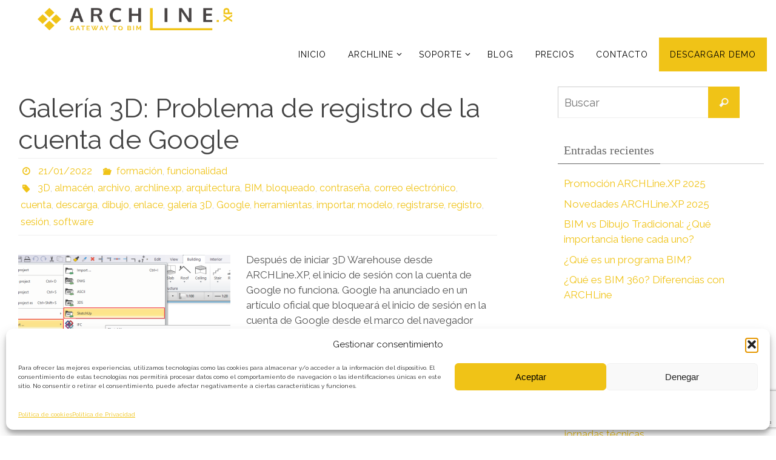

--- FILE ---
content_type: text/html; charset=UTF-8
request_url: https://archlinebim.es/tag/bloqueado
body_size: 22109
content:
<!DOCTYPE html>
<html lang="es">
<head>
<meta name="viewport" content="width=device-width, user-scalable=no, initial-scale=1.0, minimum-scale=1.0, maximum-scale=1.0">
<meta http-equiv="Content-Type" content="text/html; charset=UTF-8" />
<link rel="profile" href="http://gmpg.org/xfn/11" />

<meta name='robots' content='index, follow, max-image-preview:large, max-snippet:-1, max-video-preview:-1' />

	
	<title>bloqueado archivos - ARCHLine 3D BIM</title>
	<link rel="canonical" href="https://archlinebim.es/tag/bloqueado" />
	<meta property="og:locale" content="es_ES" />
	<meta property="og:type" content="article" />
	<meta property="og:title" content="bloqueado archivos - ARCHLine 3D BIM" />
	<meta property="og:url" content="https://archlinebim.es/tag/bloqueado" />
	<meta property="og:site_name" content="ARCHLine 3D BIM" />
	<meta property="og:image" content="https://i0.wp.com/archlinebim.es/wp-content/uploads/2024/07/archline.jpg?fit=1024%2C600&ssl=1" />
	<meta property="og:image:width" content="1024" />
	<meta property="og:image:height" content="600" />
	<meta property="og:image:type" content="image/jpeg" />
	<meta name="twitter:card" content="summary_large_image" />
	<meta name="twitter:site" content="@software_ing" />
	<script data-jetpack-boost="ignore" type="application/ld+json" class="yoast-schema-graph">{"@context":"https://schema.org","@graph":[{"@type":"CollectionPage","@id":"https://archlinebim.es/tag/bloqueado","url":"https://archlinebim.es/tag/bloqueado","name":"bloqueado archivos - ARCHLine 3D BIM","isPartOf":{"@id":"https://archlinebim.es/#website"},"breadcrumb":{"@id":"https://archlinebim.es/tag/bloqueado#breadcrumb"},"inLanguage":"es"},{"@type":"BreadcrumbList","@id":"https://archlinebim.es/tag/bloqueado#breadcrumb","itemListElement":[{"@type":"ListItem","position":1,"name":"Portada","item":"https://archlinebim.es/"},{"@type":"ListItem","position":2,"name":"bloqueado"}]},{"@type":"WebSite","@id":"https://archlinebim.es/#website","url":"https://archlinebim.es/","name":"ARCHLine 3D BIM","description":"Software de diseño 3D","publisher":{"@id":"https://archlinebim.es/#organization"},"alternateName":"ARCHLine","potentialAction":[{"@type":"SearchAction","target":{"@type":"EntryPoint","urlTemplate":"https://archlinebim.es/?s={search_term_string}"},"query-input":{"@type":"PropertyValueSpecification","valueRequired":true,"valueName":"search_term_string"}}],"inLanguage":"es"},{"@type":"Organization","@id":"https://archlinebim.es/#organization","name":"MPScia ingeniería","url":"https://archlinebim.es/","logo":{"@type":"ImageObject","inLanguage":"es","@id":"https://archlinebim.es/#/schema/logo/image/","url":"https://archlinebim.es/wp-content/uploads/2019/11/MPSCIAINGENIERIA-5.jpg","contentUrl":"https://archlinebim.es/wp-content/uploads/2019/11/MPSCIAINGENIERIA-5.jpg","width":200,"height":79,"caption":"MPScia ingeniería"},"image":{"@id":"https://archlinebim.es/#/schema/logo/image/"},"sameAs":["https://www.facebook.com/ArchLineBIM.MPScia","https://x.com/software_ing","https://www.instagram.com/archlinebim","https://www.linkedin.com/company/14050176","https://www.youtube.com/channel/archlinebim"]}]}</script>
	


<link rel='dns-prefetch' href='//www.googletagmanager.com' />
<link rel='dns-prefetch' href='//fonts.googleapis.com' />
<link rel='preconnect' href='//i0.wp.com' />
<link rel="alternate" type="application/rss+xml" title="ARCHLine 3D BIM &raquo; Feed" href="https://archlinebim.es/feed" />
<link rel="alternate" type="application/rss+xml" title="ARCHLine 3D BIM &raquo; Feed de los comentarios" href="https://archlinebim.es/comments/feed" />
<link rel="alternate" type="application/rss+xml" title="ARCHLine 3D BIM &raquo; Etiqueta bloqueado del feed" href="https://archlinebim.es/tag/bloqueado/feed" />
<link rel='stylesheet' id='all-css-6e99e08224170d47e3d8e3f8def29d5d' href='https://archlinebim.es/wp-content/boost-cache/static/08e215a91a.min.css' type='text/css' media='all' />
<style id='nirvana-style-inline-css'>
 #header-container { width: 1250px; } #header-container, #access >.menu, #forbottom, #colophon, #footer-widget-area, #topbar-inner, .ppbox, #pp-afterslider #container, #breadcrumbs-box { max-width: 1250px; } #header-full, #breadcrumbs, #main { max-width: 1250px; margin:0 auto; } #access > .menu > ul { margin-left:0; } #pp-texttop, #pp-textmiddle, #pp-textbottom, #front-columns h2, .presentation-page #content { padding-left:20px; padding-right: 20px; } #container.one-column { } #container.two-columns-right #secondary { width: 350px; float:right; } #container.two-columns-right #content { width: 760px; float: left; } /* fallback */ #container.two-columns-right #content { width: calc(100% - 430px); float: left; } #container.two-columns-left #primary { width: 350px; float: left; } #container.two-columns-left #content { width: 760px; float: right; } /* fallback */ #container.two-columns-left #content { width: -moz-calc(100% - 430px); float: right; width: -webkit-calc(100% - 430px ); width: calc(100% - 430px); } #container.three-columns-right .sidey { width: 175px; float: left; } #container.three-columns-right #primary { margin-left: 80px; margin-right: 80px; } #container.three-columns-right #content { width: 680px; float: left; } /* fallback */ #container.three-columns-right #content { width: -moz-calc(100% - 510px); float: left; width: -webkit-calc(100% - 510px); width: calc(100% - 510px); } #container.three-columns-left .sidey { width: 175px; float: left; } #container.three-columns-left #secondary{ margin-left: 80px; margin-right: 80px; } #container.three-columns-left #content { width: 680px; float: right;} /* fallback */ #container.three-columns-left #content { width: -moz-calc(100% - 510px); float: right; width: -webkit-calc(100% - 510px); width: calc(100% - 510px); } #container.three-columns-sided .sidey { width: 175px; float: left; } #container.three-columns-sided #secondary{ float:right; } #container.three-columns-sided #content { width: 680px; float: right; /* fallback */ width: -moz-calc(100% - 510px); float: right; width: -webkit-calc(100% - 510px); float: right; width: calc(100% - 510px); float: right; margin: 0 255px 0 -1190px; } body { font-family: "Raleway"; } #content h1.entry-title a, #content h2.entry-title a, #content h1.entry-title, #content h2.entry-title { font-family: "Raleway"; } .widget-title, .widget-title a { line-height: normal; font-family: "Lucida Casual"; } .widget-container, .widget-container a { font-family: "Raleway"; } .entry-content h1, .entry-content h2, .entry-content h3, .entry-content h4, .entry-content h5, .entry-content h6, .nivo-caption h2, #front-text1 h1, #front-text2 h1, h3.column-header-image, #comments #reply-title { font-family: "Raleway"; } #site-title span a { font-family: "Raleway"; } #access ul li a, #access ul li a span { font-family: "Raleway"; } /* general */ body { color: #555555; background-color: #FFFFFF } a { color: #F0C317; } a:hover, .entry-meta span a:hover, .comments-link a:hover, body.coldisplay2 #front-columns a:active { color: #f0cc43; } a:active { background-color: #efd266; color: #FFFFFF; } .entry-meta a:hover, .widget-container a:hover, .footer2 a:hover { border-bottom-color: #CCCCCC; } .sticky h2.entry-title a { background-color: #F0C317; color: #FFFFFF; } #header { ; } #site-title span a { color: #F0C317; } #site-description { color: #666666; } .socials a:hover .socials-hover { background-color: #1EC8BB; } .socials .socials-hover { background-color: #ADBF2D; } /* Main menu top level */ #access a, #nav-toggle span { color: #000000; } #access, #nav-toggle, #access ul li { background-color: #ffffff; } #access > .menu > ul > li > a > span { } #access ul li:hover { background-color: #F0C317; color: #000000; } #access ul > li.current_page_item , #access ul > li.current-menu-item, #access ul > li.current_page_ancestor , #access ul > li.current-menu-ancestor { background-color: #ffffff; } /* Main menu Submenus */ #access ul ul li, #access ul ul { background-color: #F0C317; } #access ul ul li a { color: #000000; } #access ul ul li:hover { background-color: #fed125; } #breadcrumbs { background-color: #f5f5f5; } #access ul ul li.current_page_item, #access ul ul li.current-menu-item, #access ul ul li.current_page_ancestor, #access ul ul li.current-menu-ancestor { background-color: #fed125; } #access ul ul { box-shadow: 3px 3px 0 rgba(230,21,23,0.3); } /* top menu */ #topbar { background-color: #ffffff; border-bottom-color: #ebebeb; } .menu-header-search .searchform { background: #F7F7F7; } .topmenu ul li a, .search-icon:before { color: #F0C317; } .topmenu ul li a:hover { background-color: #efefef; } .search-icon:hover:before { color: #F0C317; } /* main */ #main { background-color: #FFFFFF; } #author-info, .page-title, #entry-author-info { border-color: #CCCCCC; } .page-title-text { border-color: #efd266; } .page-title span { border-color: #F0C317; } #entry-author-info #author-avatar, #author-info #author-avatar { border-color: #EEEEEE; } .avatar-container:before { background-color: #efd266; } .sidey .widget-container { color: #555555; ; } .sidey .widget-title { color: #666666; ; border-color: #CCCCCC; } .sidey .widget-container a { ; } .sidey .widget-container a:hover { ; } .widget-title span { border-color: #666666; } .entry-content h1, .entry-content h2, .entry-content h3, .entry-content h4, .entry-content h5, .entry-content h6 { color: #444444; } .entry-title, .entry-title a{ color: #444444; } .entry-title a:hover { color: #000000; } #content span.entry-format { color: #CCCCCC; } /* footer */ #footer { color: #AAAAAA; background-color: #F5F5F5; } #footer2 { color: #AAAAAA; background-color: #3A3B3D; } #sfooter-full { background-color: #353638; } .footermenu ul li { border-color: #494a4c; } .footermenu ul li:hover { border-color: #5d5e60; } #colophon a { ; } #colophon a:hover { ; } #footer2 a, .footermenu ul li:after { ; } #footer2 a:hover { ; } #footer .widget-container { color: #555555; ; } #footer .widget-title { color: #888888; ; border-color:#CCCCCC; } /* buttons */ a.continue-reading-link { color: #F0C317; border-color: #F0C317; } a.continue-reading-link:hover { background-color: #F0C317; color: #FFFFFF; } #cryout_ajax_more_trigger { border: 1px solid #CCCCCC; } #cryout_ajax_more_trigger:hover { background-color: #F7F7F7; } a.continue-reading-link i.crycon-right-dir { color: #F0C317 } a.continue-reading-link:hover i.crycon-right-dir { color: #FFFFFF } .page-link a, .page-link > span > em { border-color: #CCCCCC } .columnmore a { background: #efd266; color:#F7F7F7 } .columnmore a:hover { background: #F0C317; } .file, .button, input[type="submit"], input[type="reset"], #respond .form-submit input#submit { background-color: #FFFFFF; border-color: #CCCCCC; } .button:hover, #respond .form-submit input#submit:hover { background-color: #F7F7F7; } .entry-content tr th, .entry-content thead th { color: #444444; } .entry-content tr th { background-color: #F0C317; color:#FFFFFF; } .entry-content tr.even { background-color: #F7F7F7; } hr { border-color: #EEEEEE; } input[type="text"], input[type="password"], input[type="email"], input[type="color"], input[type="date"], input[type="datetime"], input[type="datetime-local"], input[type="month"], input[type="number"], input[type="range"], input[type="search"], input[type="tel"], input[type="time"], input[type="url"], input[type="week"], textarea, select { border-color: #CCCCCC #EEEEEE #EEEEEE #CCCCCC; color: #555555; } input[type="submit"], input[type="reset"] { color: #555555; } input[type="text"]:hover, input[type="password"]:hover, input[type="email"]:hover, input[type="color"]:hover, input[type="date"]:hover, input[type="datetime"]:hover, input[type="datetime-local"]:hover, input[type="month"]:hover, input[type="number"]:hover, input[type="range"]:hover, input[type="search"]:hover, input[type="tel"]:hover, input[type="time"]:hover, input[type="url"]:hover, input[type="week"]:hover, textarea:hover { background-color: rgba(247,247,247,0.4); } .entry-content pre { background-color: #F7F7F7; border-color: rgba(240,195,23,0.1); } abbr, acronym { border-color: #555555; } .comment-meta a { color: #999999; } #respond .form-allowed-tags { color: #999999; } .comment .reply a { border-color: #EEEEEE; } .comment .reply a:hover { color: #F0C317; } .entry-meta { border-color: #EEEEEE; } .entry-meta .crycon-metas:before { color: #F0C317; } .entry-meta span a, .comments-link a { ; } .entry-meta span a:hover, .comments-link a:hover { ; } .entry-meta span, .entry-utility span, .footer-tags { color: #c1c1c1; } .nav-next a, .nav-previous a{ background-color:#f8f8f8; } .nav-next a:hover, .nav-previous a:hover { background-color: #F0C317; color:#FFFFFF; } .pagination { border-color: #ededed; } .pagination a:hover { background-color: #efd266; color: #FFFFFF; } h3#comments-title { border-color: #CCCCCC; } h3#comments-title span { background-color: #F0C317; color: #FFFFFF; } .comment-details { border-color: #EEEEEE; } .searchform input[type="text"] { color: #999999; } .searchform:after { background-color: #F0C317; } .searchform:hover:after { background-color: #efd266; } .searchsubmit[type="submit"]{ color: #F7F7F7; } li.menu-main-search .searchform .s { background-color: #FFFFFF; } li.menu-main-search .searchsubmit[type="submit"] { color: #999999; } .caption-accented .wp-caption { background-color:rgba(240,195,23,0.8); color:#FFFFFF; } .nirvana-image-one .entry-content img[class*='align'], .nirvana-image-one .entry-summary img[class*='align'], .nirvana-image-two .entry-content img[class*='align'], .nirvana-image-two .entry-summary img[class*='align'] .nirvana-image-one .entry-content [class*='wp-block'][class*='align'] img, .nirvana-image-one .entry-summary [class*='wp-block'][class*='align'] img, .nirvana-image-two .entry-content [class*='wp-block'][class*='align'] img, .nirvana-image-two .entry-summary [class*='wp-block'][class*='align'] img { border-color: #F0C317; } html { font-size: 17px; line-height: 1.5; } .entry-content, .entry-summary, .ppbox { text-align:inherit ; } .entry-content, .entry-summary, .widget-container, .ppbox, .navigation { ; } #content h1.entry-title, #content h2.entry-title, .woocommerce-page h1.page-title { font-size: 44px; } .widget-title, .widget-title a { font-size: 20px; } .widget-container, .widget-container a { font-size: 17px; } #content h1, #pp-afterslider h1 { font-size: 38px; } #content h2, #pp-afterslider h2 { font-size: 34px; } #content h3, #pp-afterslider h3 { font-size: 29px; } #content h4, #pp-afterslider h4 { font-size: 24px; } #content h5, #pp-afterslider h5 { font-size: 19px; } #content h6, #pp-afterslider h6 { font-size: 14px; } #site-title span a { font-size: 46px; } #access ul li a { font-size: 14px; } #access ul ul ul a { font-size: 13px; } .nocomments, .nocomments2 { display: none; } .comments-link span { display: none; } header.page-header, .archive h1.page-title { display: none; } article footer.entry-meta { display: none; } .entry-content p, .entry-content ul, .entry-content ol, .entry-content dd, .entry-content pre, .entry-content hr, .commentlist p, .entry-summary p { margin-bottom: 1.0em; } #header-container > div { margin: 25px 0 0 0px; } #toTop:hover .crycon-back2top:before { color: #efd266; } #main { margin-top: 20px; } #forbottom { padding-left: 5px; padding-right: 5px; } #header-widget-area { width: 25%; } #branding { height:40px; } @media (max-width: 1920px) { #branding, #bg_image { display: block; height: auto; max-width: 100%; min-height: inherit !important; } } 
/* Nirvana Custom CSS */ #footer2 {display:none;} .venticinco { text-align:center; padding:0 0 25px 0; font-size: 25px; } .ventidos { text-align:center; font-size: 22px; } #access .menu li.menu-item-18 { background-color: #F0C317; } #forbottom { clear: both; display: block; margin: 0 auto; padding: 0px 0; min-height: 400px px ; } div#header-full { position: sticky; top: 0; z-index: 999; }
/*# sourceURL=nirvana-style-inline-css */
</style>
<style id='__EPYT__style-inline-css'>

                .epyt-gallery-thumb {
                        width: 33.333%;
                }
                
                         @media (min-width:0px) and (max-width: 767px) {
                            .epyt-gallery-rowbreak {
                                display: none;
                            }
                            .epyt-gallery-allthumbs[class*="epyt-cols"] .epyt-gallery-thumb {
                                width: 100% !important;
                            }
                          }
/*# sourceURL=__EPYT__style-inline-css */
</style>
<style id='wp-img-auto-sizes-contain-inline-css'>
img:is([sizes=auto i],[sizes^="auto," i]){contain-intrinsic-size:3000px 1500px}
/*# sourceURL=wp-img-auto-sizes-contain-inline-css */
</style>
<style id='wp-emoji-styles-inline-css'>

	img.wp-smiley, img.emoji {
		display: inline !important;
		border: none !important;
		box-shadow: none !important;
		height: 1em !important;
		width: 1em !important;
		margin: 0 0.07em !important;
		vertical-align: -0.1em !important;
		background: none !important;
		padding: 0 !important;
	}
/*# sourceURL=wp-emoji-styles-inline-css */
</style>
<style id='classic-theme-styles-inline-css'>
/*! This file is auto-generated */
.wp-block-button__link{color:#fff;background-color:#32373c;border-radius:9999px;box-shadow:none;text-decoration:none;padding:calc(.667em + 2px) calc(1.333em + 2px);font-size:1.125em}.wp-block-file__button{background:#32373c;color:#fff;text-decoration:none}
/*# sourceURL=/wp-includes/css/classic-themes.min.css */
</style>
<style id='global-styles-inline-css'>
:root{--wp--preset--aspect-ratio--square: 1;--wp--preset--aspect-ratio--4-3: 4/3;--wp--preset--aspect-ratio--3-4: 3/4;--wp--preset--aspect-ratio--3-2: 3/2;--wp--preset--aspect-ratio--2-3: 2/3;--wp--preset--aspect-ratio--16-9: 16/9;--wp--preset--aspect-ratio--9-16: 9/16;--wp--preset--color--black: #000000;--wp--preset--color--cyan-bluish-gray: #abb8c3;--wp--preset--color--white: #ffffff;--wp--preset--color--pale-pink: #f78da7;--wp--preset--color--vivid-red: #cf2e2e;--wp--preset--color--luminous-vivid-orange: #ff6900;--wp--preset--color--luminous-vivid-amber: #fcb900;--wp--preset--color--light-green-cyan: #7bdcb5;--wp--preset--color--vivid-green-cyan: #00d084;--wp--preset--color--pale-cyan-blue: #8ed1fc;--wp--preset--color--vivid-cyan-blue: #0693e3;--wp--preset--color--vivid-purple: #9b51e0;--wp--preset--gradient--vivid-cyan-blue-to-vivid-purple: linear-gradient(135deg,rgb(6,147,227) 0%,rgb(155,81,224) 100%);--wp--preset--gradient--light-green-cyan-to-vivid-green-cyan: linear-gradient(135deg,rgb(122,220,180) 0%,rgb(0,208,130) 100%);--wp--preset--gradient--luminous-vivid-amber-to-luminous-vivid-orange: linear-gradient(135deg,rgb(252,185,0) 0%,rgb(255,105,0) 100%);--wp--preset--gradient--luminous-vivid-orange-to-vivid-red: linear-gradient(135deg,rgb(255,105,0) 0%,rgb(207,46,46) 100%);--wp--preset--gradient--very-light-gray-to-cyan-bluish-gray: linear-gradient(135deg,rgb(238,238,238) 0%,rgb(169,184,195) 100%);--wp--preset--gradient--cool-to-warm-spectrum: linear-gradient(135deg,rgb(74,234,220) 0%,rgb(151,120,209) 20%,rgb(207,42,186) 40%,rgb(238,44,130) 60%,rgb(251,105,98) 80%,rgb(254,248,76) 100%);--wp--preset--gradient--blush-light-purple: linear-gradient(135deg,rgb(255,206,236) 0%,rgb(152,150,240) 100%);--wp--preset--gradient--blush-bordeaux: linear-gradient(135deg,rgb(254,205,165) 0%,rgb(254,45,45) 50%,rgb(107,0,62) 100%);--wp--preset--gradient--luminous-dusk: linear-gradient(135deg,rgb(255,203,112) 0%,rgb(199,81,192) 50%,rgb(65,88,208) 100%);--wp--preset--gradient--pale-ocean: linear-gradient(135deg,rgb(255,245,203) 0%,rgb(182,227,212) 50%,rgb(51,167,181) 100%);--wp--preset--gradient--electric-grass: linear-gradient(135deg,rgb(202,248,128) 0%,rgb(113,206,126) 100%);--wp--preset--gradient--midnight: linear-gradient(135deg,rgb(2,3,129) 0%,rgb(40,116,252) 100%);--wp--preset--font-size--small: 13px;--wp--preset--font-size--medium: 20px;--wp--preset--font-size--large: 36px;--wp--preset--font-size--x-large: 42px;--wp--preset--spacing--20: 0.44rem;--wp--preset--spacing--30: 0.67rem;--wp--preset--spacing--40: 1rem;--wp--preset--spacing--50: 1.5rem;--wp--preset--spacing--60: 2.25rem;--wp--preset--spacing--70: 3.38rem;--wp--preset--spacing--80: 5.06rem;--wp--preset--shadow--natural: 6px 6px 9px rgba(0, 0, 0, 0.2);--wp--preset--shadow--deep: 12px 12px 50px rgba(0, 0, 0, 0.4);--wp--preset--shadow--sharp: 6px 6px 0px rgba(0, 0, 0, 0.2);--wp--preset--shadow--outlined: 6px 6px 0px -3px rgb(255, 255, 255), 6px 6px rgb(0, 0, 0);--wp--preset--shadow--crisp: 6px 6px 0px rgb(0, 0, 0);}:where(.is-layout-flex){gap: 0.5em;}:where(.is-layout-grid){gap: 0.5em;}body .is-layout-flex{display: flex;}.is-layout-flex{flex-wrap: wrap;align-items: center;}.is-layout-flex > :is(*, div){margin: 0;}body .is-layout-grid{display: grid;}.is-layout-grid > :is(*, div){margin: 0;}:where(.wp-block-columns.is-layout-flex){gap: 2em;}:where(.wp-block-columns.is-layout-grid){gap: 2em;}:where(.wp-block-post-template.is-layout-flex){gap: 1.25em;}:where(.wp-block-post-template.is-layout-grid){gap: 1.25em;}.has-black-color{color: var(--wp--preset--color--black) !important;}.has-cyan-bluish-gray-color{color: var(--wp--preset--color--cyan-bluish-gray) !important;}.has-white-color{color: var(--wp--preset--color--white) !important;}.has-pale-pink-color{color: var(--wp--preset--color--pale-pink) !important;}.has-vivid-red-color{color: var(--wp--preset--color--vivid-red) !important;}.has-luminous-vivid-orange-color{color: var(--wp--preset--color--luminous-vivid-orange) !important;}.has-luminous-vivid-amber-color{color: var(--wp--preset--color--luminous-vivid-amber) !important;}.has-light-green-cyan-color{color: var(--wp--preset--color--light-green-cyan) !important;}.has-vivid-green-cyan-color{color: var(--wp--preset--color--vivid-green-cyan) !important;}.has-pale-cyan-blue-color{color: var(--wp--preset--color--pale-cyan-blue) !important;}.has-vivid-cyan-blue-color{color: var(--wp--preset--color--vivid-cyan-blue) !important;}.has-vivid-purple-color{color: var(--wp--preset--color--vivid-purple) !important;}.has-black-background-color{background-color: var(--wp--preset--color--black) !important;}.has-cyan-bluish-gray-background-color{background-color: var(--wp--preset--color--cyan-bluish-gray) !important;}.has-white-background-color{background-color: var(--wp--preset--color--white) !important;}.has-pale-pink-background-color{background-color: var(--wp--preset--color--pale-pink) !important;}.has-vivid-red-background-color{background-color: var(--wp--preset--color--vivid-red) !important;}.has-luminous-vivid-orange-background-color{background-color: var(--wp--preset--color--luminous-vivid-orange) !important;}.has-luminous-vivid-amber-background-color{background-color: var(--wp--preset--color--luminous-vivid-amber) !important;}.has-light-green-cyan-background-color{background-color: var(--wp--preset--color--light-green-cyan) !important;}.has-vivid-green-cyan-background-color{background-color: var(--wp--preset--color--vivid-green-cyan) !important;}.has-pale-cyan-blue-background-color{background-color: var(--wp--preset--color--pale-cyan-blue) !important;}.has-vivid-cyan-blue-background-color{background-color: var(--wp--preset--color--vivid-cyan-blue) !important;}.has-vivid-purple-background-color{background-color: var(--wp--preset--color--vivid-purple) !important;}.has-black-border-color{border-color: var(--wp--preset--color--black) !important;}.has-cyan-bluish-gray-border-color{border-color: var(--wp--preset--color--cyan-bluish-gray) !important;}.has-white-border-color{border-color: var(--wp--preset--color--white) !important;}.has-pale-pink-border-color{border-color: var(--wp--preset--color--pale-pink) !important;}.has-vivid-red-border-color{border-color: var(--wp--preset--color--vivid-red) !important;}.has-luminous-vivid-orange-border-color{border-color: var(--wp--preset--color--luminous-vivid-orange) !important;}.has-luminous-vivid-amber-border-color{border-color: var(--wp--preset--color--luminous-vivid-amber) !important;}.has-light-green-cyan-border-color{border-color: var(--wp--preset--color--light-green-cyan) !important;}.has-vivid-green-cyan-border-color{border-color: var(--wp--preset--color--vivid-green-cyan) !important;}.has-pale-cyan-blue-border-color{border-color: var(--wp--preset--color--pale-cyan-blue) !important;}.has-vivid-cyan-blue-border-color{border-color: var(--wp--preset--color--vivid-cyan-blue) !important;}.has-vivid-purple-border-color{border-color: var(--wp--preset--color--vivid-purple) !important;}.has-vivid-cyan-blue-to-vivid-purple-gradient-background{background: var(--wp--preset--gradient--vivid-cyan-blue-to-vivid-purple) !important;}.has-light-green-cyan-to-vivid-green-cyan-gradient-background{background: var(--wp--preset--gradient--light-green-cyan-to-vivid-green-cyan) !important;}.has-luminous-vivid-amber-to-luminous-vivid-orange-gradient-background{background: var(--wp--preset--gradient--luminous-vivid-amber-to-luminous-vivid-orange) !important;}.has-luminous-vivid-orange-to-vivid-red-gradient-background{background: var(--wp--preset--gradient--luminous-vivid-orange-to-vivid-red) !important;}.has-very-light-gray-to-cyan-bluish-gray-gradient-background{background: var(--wp--preset--gradient--very-light-gray-to-cyan-bluish-gray) !important;}.has-cool-to-warm-spectrum-gradient-background{background: var(--wp--preset--gradient--cool-to-warm-spectrum) !important;}.has-blush-light-purple-gradient-background{background: var(--wp--preset--gradient--blush-light-purple) !important;}.has-blush-bordeaux-gradient-background{background: var(--wp--preset--gradient--blush-bordeaux) !important;}.has-luminous-dusk-gradient-background{background: var(--wp--preset--gradient--luminous-dusk) !important;}.has-pale-ocean-gradient-background{background: var(--wp--preset--gradient--pale-ocean) !important;}.has-electric-grass-gradient-background{background: var(--wp--preset--gradient--electric-grass) !important;}.has-midnight-gradient-background{background: var(--wp--preset--gradient--midnight) !important;}.has-small-font-size{font-size: var(--wp--preset--font-size--small) !important;}.has-medium-font-size{font-size: var(--wp--preset--font-size--medium) !important;}.has-large-font-size{font-size: var(--wp--preset--font-size--large) !important;}.has-x-large-font-size{font-size: var(--wp--preset--font-size--x-large) !important;}
:where(.wp-block-post-template.is-layout-flex){gap: 1.25em;}:where(.wp-block-post-template.is-layout-grid){gap: 1.25em;}
:where(.wp-block-term-template.is-layout-flex){gap: 1.25em;}:where(.wp-block-term-template.is-layout-grid){gap: 1.25em;}
:where(.wp-block-columns.is-layout-flex){gap: 2em;}:where(.wp-block-columns.is-layout-grid){gap: 2em;}
:root :where(.wp-block-pullquote){font-size: 1.5em;line-height: 1.6;}
/*# sourceURL=global-styles-inline-css */
</style>
<link rel='stylesheet' id='nirvana-googlefonts-css' href='//fonts.googleapis.com/css?family=Raleway|Lucida+Casual' media='screen' />












<link rel="https://api.w.org/" href="https://archlinebim.es/wp-json/" /><link rel="alternate" title="JSON" type="application/json" href="https://archlinebim.es/wp-json/wp/v2/tags/1182" /><meta name="generator" content="Site Kit by Google 1.168.0" />        
        			<style>.cmplz-hidden {
					display: none !important;
				}</style><meta name="generator" content="Elementor 3.34.0; features: additional_custom_breakpoints; settings: css_print_method-external, google_font-enabled, font_display-auto">
			<style>
				.e-con.e-parent:nth-of-type(n+4):not(.e-lazyloaded):not(.e-no-lazyload),
				.e-con.e-parent:nth-of-type(n+4):not(.e-lazyloaded):not(.e-no-lazyload) * {
					background-image: none !important;
				}
				@media screen and (max-height: 1024px) {
					.e-con.e-parent:nth-of-type(n+3):not(.e-lazyloaded):not(.e-no-lazyload),
					.e-con.e-parent:nth-of-type(n+3):not(.e-lazyloaded):not(.e-no-lazyload) * {
						background-image: none !important;
					}
				}
				@media screen and (max-height: 640px) {
					.e-con.e-parent:nth-of-type(n+2):not(.e-lazyloaded):not(.e-no-lazyload),
					.e-con.e-parent:nth-of-type(n+2):not(.e-lazyloaded):not(.e-no-lazyload) * {
						background-image: none !important;
					}
				}
			</style>
			<style id="uagb-style-conditional-extension">@media (min-width: 1025px){body .uag-hide-desktop.uagb-google-map__wrap,body .uag-hide-desktop{display:none !important}}@media (min-width: 768px) and (max-width: 1024px){body .uag-hide-tab.uagb-google-map__wrap,body .uag-hide-tab{display:none !important}}@media (max-width: 767px){body .uag-hide-mob.uagb-google-map__wrap,body .uag-hide-mob{display:none !important}}</style><link rel="icon" href="https://i0.wp.com/archlinebim.es/wp-content/uploads/2022/02/cropped-LOGO-ARCHLINE-SIN-NADA-1.png?fit=32%2C32&#038;ssl=1" sizes="32x32" />
<link rel="icon" href="https://i0.wp.com/archlinebim.es/wp-content/uploads/2022/02/cropped-LOGO-ARCHLINE-SIN-NADA-1.png?fit=192%2C192&#038;ssl=1" sizes="192x192" />
<link rel="apple-touch-icon" href="https://i0.wp.com/archlinebim.es/wp-content/uploads/2022/02/cropped-LOGO-ARCHLINE-SIN-NADA-1.png?fit=180%2C180&#038;ssl=1" />
<meta name="msapplication-TileImage" content="https://i0.wp.com/archlinebim.es/wp-content/uploads/2022/02/cropped-LOGO-ARCHLINE-SIN-NADA-1.png?fit=270%2C270&#038;ssl=1" />
<!--[if lt IE 9]>
<script data-jetpack-boost="ignore">
document.createElement('header');
document.createElement('nav');
document.createElement('section');
document.createElement('article');
document.createElement('aside');
document.createElement('footer');
</script>
<![endif]-->
</head>
<body class="archive tag tag-bloqueado tag-1182 wp-theme-nirvana nirvana-image-none caption-simple nirvana-boxed nirvana-comment-placeholders nirvana-menu-right nirvana-topbarhide elementor-default elementor-kit-4580">

		<a class="skip-link screen-reader-text" href="#main" title="Ir al contenido"> Ir al contenido </a>
	
<div id="wrapper" class="hfeed">
<div id="topbar" ><div id="topbar-inner">  </div></div>

<div id="header-full">
	<header id="header">
		<div id="masthead">
					<div id="branding" role="banner" >
				<img id="bg_image" alt="ARCHLine 3D BIM" title="ARCHLine 3D BIM" src="https://archlinebim.es/wp-content/uploads/2022/02/cropped-Sin-titulo-3.png"  /><div id="header-container"><a href="https://archlinebim.es/" id="linky"></a></div>								<div style="clear:both;"></div>
			</div>
			<button id="nav-toggle"><span>&nbsp;</span></button>
			<nav id="access" class="jssafe" role="navigation">
					<div class="skip-link screen-reader-text"><a href="#content" title="Ir al contenido">Ir al contenido</a></div>
	<div class="menu"><ul id="prime_nav" class="menu"><li id="menu-item-11" class="menu-item menu-item-type-custom menu-item-object-custom menu-item-home menu-item-11"><a href="https://archlinebim.es/"><span>Inicio</span></a></li>
<li id="menu-item-7980" class="menu-item menu-item-type-custom menu-item-object-custom menu-item-has-children menu-item-7980"><a href="#"><span>ARCHLine</span></a>
<ul class="sub-menu">
	<li id="menu-item-7277" class="menu-item menu-item-type-post_type menu-item-object-page menu-item-7277"><a href="https://archlinebim.es/interior-design"><span>ARCHLine.XP Interior</span></a></li>
	<li id="menu-item-7408" class="menu-item menu-item-type-post_type menu-item-object-page menu-item-7408"><a href="https://archlinebim.es/archline-lt"><span>ARCHLine.XP LT</span></a></li>
	<li id="menu-item-7507" class="menu-item menu-item-type-post_type menu-item-object-page menu-item-7507"><a href="https://archlinebim.es/archline-profesional"><span>ARCHLine. XP PROFESIONAL</span></a></li>
	<li id="menu-item-4114" class="menu-item menu-item-type-post_type menu-item-object-page menu-item-4114"><a href="https://archlinebim.es/archline-xp-live"><span>ARCHLine.XP LIVE</span></a></li>
	<li id="menu-item-80" class="menu-item menu-item-type-post_type menu-item-object-page menu-item-has-children menu-item-80"><a href="https://archlinebim.es/archline-arq"><span>Generalidades Archline</span></a>
	<ul class="sub-menu">
		<li id="menu-item-3807" class="menu-item menu-item-type-post_type menu-item-object-page menu-item-3807"><a href="https://archlinebim.es/la-puerta-de-entrada-al-bim"><span>La puerta de entrada al BIM</span></a></li>
		<li id="menu-item-246" class="menu-item menu-item-type-post_type menu-item-object-page menu-item-246"><a href="https://archlinebim.es/puntos-fuertes-archline-xp"><span>Puntos fuertes Archline</span></a></li>
		<li id="menu-item-5941" class="menu-item menu-item-type-post_type menu-item-object-page menu-item-5941"><a href="https://archlinebim.es/herramientas-cad-de-archline-2"><span>Herramientas CAD</span></a></li>
		<li id="menu-item-5953" class="menu-item menu-item-type-post_type menu-item-object-page menu-item-5953"><a href="https://archlinebim.es/visualizacion-2"><span>Visualización</span></a></li>
		<li id="menu-item-5940" class="menu-item menu-item-type-post_type menu-item-object-page menu-item-5940"><a href="https://archlinebim.es/archline-terreno"><span>Terreno</span></a></li>
		<li id="menu-item-5827" class="menu-item menu-item-type-post_type menu-item-object-page menu-item-5827"><a href="https://archlinebim.es/comparativa-de-versiones-pro-vs-lt"><span>Comparativa ARCHLine PRO-INT-LT</span></a></li>
	</ul>
</li>
</ul>
</li>
<li id="menu-item-3772" class="menu-item menu-item-type-post_type menu-item-object-page menu-item-has-children menu-item-3772"><a href="https://archlinebim.es/soporte"><span>Soporte</span></a>
<ul class="sub-menu">
	<li id="menu-item-438" class="menu-item menu-item-type-post_type menu-item-object-page menu-item-438"><a href="https://archlinebim.es/archline-formacion-videos"><span>Formación</span></a></li>
	<li id="menu-item-4075" class="menu-item menu-item-type-post_type menu-item-object-page menu-item-4075"><a href="https://archlinebim.es/soporte/centro-de-descargas"><span>Centro de Descargas</span></a></li>
	<li id="menu-item-4498" class="menu-item menu-item-type-post_type menu-item-object-page menu-item-4498"><a href="https://archlinebim.es/soporte/proyectos-ejemplo"><span>Proyectos de ejemplo</span></a></li>
	<li id="menu-item-344" class="menu-item menu-item-type-post_type menu-item-object-page menu-item-344"><a href="https://archlinebim.es/soporte/requisitos-del-sistema"><span>Requisitos del sistema</span></a></li>
	<li id="menu-item-4077" class="menu-item menu-item-type-post_type menu-item-object-page menu-item-4077"><a href="https://archlinebim.es/canal-youtube-de-archline-en-espanol"><span>Canal de YouTube</span></a></li>
	<li id="menu-item-4450" class="menu-item menu-item-type-post_type menu-item-object-page menu-item-4450"><a href="https://archlinebim.es/newsletter"><span>Newsletter</span></a></li>
</ul>
</li>
<li id="menu-item-4152" class="menu-item menu-item-type-post_type menu-item-object-page current_page_parent menu-item-4152"><a href="https://archlinebim.es/blog"><span>Blog</span></a></li>
<li id="menu-item-258" class="menu-item menu-item-type-post_type menu-item-object-page menu-item-258"><a href="https://archlinebim.es/precios"><span>Precios</span></a></li>
<li id="menu-item-10" class="menu-item menu-item-type-post_type menu-item-object-page menu-item-10"><a href="https://archlinebim.es/contacto"><span>Contacto</span></a></li>
<li id="menu-item-18" class="menu-item menu-item-type-post_type menu-item-object-page menu-item-18"><a href="https://archlinebim.es/descargar"><span>Descargar Demo</span></a></li>
</ul></div>			</nav>


		</div>
	</header>
</div>

<div style="clear:both;height:0;"> </div>
<div id="main">
		<div id="toTop"><i class="crycon-back2top"></i> </div>	<div  id="forbottom" >
		
		<div style="clear:both;"> </div>

		<section id="container" class="two-columns-right">
	
			<div id="content" role="main">
						
			
				<header class="page-header">
					<h1 class="page-title"><div class="page-title-text">Etiqueta: <span>bloqueado</span><div></h1>									</header>

								
					
	<article id="post-6595" class="post-6595 post type-post status-publish format-standard hentry category-formacion category-funcionalidad tag-3d tag-almacen tag-archivo tag-archline-xp tag-arquitectura tag-bim tag-bloqueado tag-contrasena tag-correo-electronico tag-cuenta tag-descarga tag-dibujo tag-enlace tag-galeria-3d tag-google tag-herramientas tag-importar tag-modelo tag-registrarse tag-registro tag-sesion tag-software">
				
		<header class="entry-header">			
			<h2 class="entry-title">
				<a href="https://archlinebim.es/galeria-3d-problema-de-registro-de-la-cuenta-de-google" title="Enlaces permanentes a Galería 3D: Problema de registro de la cuenta de Google" rel="bookmark">Galería 3D: Problema de registro de la cuenta de Google</a>
			</h2>
						<div class="entry-meta">
				<span>
						<i class="crycon-time crycon-metas" title="Fecha"></i>
						<time class="onDate date published" datetime="2022-01-21T10:00:00+01:00">
							<a href="https://archlinebim.es/galeria-3d-problema-de-registro-de-la-cuenta-de-google" rel="bookmark">21/01/2022</a>
						</time>
					</span><time class="updated"  datetime="2022-01-19T19:19:46+01:00">19/01/2022</time><span class="bl_categ"><i class="crycon-folder-open crycon-metas" title="Categorías"></i><a href="https://archlinebim.es/category/formacion" rel="tag">formación</a>, <a href="https://archlinebim.es/category/funcionalidad" rel="tag">funcionalidad</a></span> 		<span class="footer-tags">
			<i class="crycon-tag crycon-metas" title="Etiquetas"> </i><a href="https://archlinebim.es/tag/3d" rel="tag">3D</a>, <a href="https://archlinebim.es/tag/almacen" rel="tag">almacén</a>, <a href="https://archlinebim.es/tag/archivo" rel="tag">archivo</a>, <a href="https://archlinebim.es/tag/archline-xp" rel="tag">archline.xp</a>, <a href="https://archlinebim.es/tag/arquitectura" rel="tag">arquitectura</a>, <a href="https://archlinebim.es/tag/bim" rel="tag">BIM</a>, <a href="https://archlinebim.es/tag/bloqueado" rel="tag">bloqueado</a>, <a href="https://archlinebim.es/tag/contrasena" rel="tag">contraseña</a>, <a href="https://archlinebim.es/tag/correo-electronico" rel="tag">correo electrónico</a>, <a href="https://archlinebim.es/tag/cuenta" rel="tag">cuenta</a>, <a href="https://archlinebim.es/tag/descarga" rel="tag">descarga</a>, <a href="https://archlinebim.es/tag/dibujo" rel="tag">dibujo</a>, <a href="https://archlinebim.es/tag/enlace" rel="tag">enlace</a>, <a href="https://archlinebim.es/tag/galeria-3d" rel="tag">galería 3D</a>, <a href="https://archlinebim.es/tag/google" rel="tag">Google</a>, <a href="https://archlinebim.es/tag/herramientas" rel="tag">herramientas</a>, <a href="https://archlinebim.es/tag/importar" rel="tag">importar</a>, <a href="https://archlinebim.es/tag/modelo" rel="tag">modelo</a>, <a href="https://archlinebim.es/tag/registrarse" rel="tag">registrarse</a>, <a href="https://archlinebim.es/tag/registro" rel="tag">registro</a>, <a href="https://archlinebim.es/tag/sesion" rel="tag">sesión</a>, <a href="https://archlinebim.es/tag/software" rel="tag">software</a>		</span>
				</div>	
		</header>
		
									
												<div class="entry-summary">
						<a title="Galería 3D: Problema de registro de la cuenta de Google" href="https://archlinebim.es/galeria-3d-problema-de-registro-de-la-cuenta-de-google" >
			<img width="350" title="" alt="" class="alignleft post_thumbnail" src="https://i0.wp.com/archlinebim.es/wp-content/uploads/2022/01/Image-3.png?resize=350%2C280&#038;ssl=1"></a>						<p>Después de iniciar 3D Warehouse desde ARCHLine.XP, el inicio de sesión con la cuenta de Google no funciona. Google ha anunciado en un artículo oficial que bloqueará el inicio de sesión en la cuenta de Google desde el marco del navegador integrado a partir del 4 de enero de 2021&#8230;.</p>
<p> <a class="continue-reading-link" href="https://archlinebim.es/galeria-3d-problema-de-registro-de-la-cuenta-de-google"><span>Seguir leyendo&#8230;</span><i class="crycon-right-dir"></i></a> </p>
						</div>
									
		
		<footer class="entry-meta">
					</footer>
	</article>
	

						
						</div>
			<div id="secondary" class="widget-area sidey" role="complementary">
		
			<ul class="xoxo">
								<li id="search-2" class="widget-container widget_search">
<form role="search" method="get" class="searchform" action="https://archlinebim.es/">
	<label>
		<span class="screen-reader-text">Buscar:</span>
		<input type="search" class="s" placeholder="Buscar" value="" name="s" />
	</label>
	<button type="submit" class="searchsubmit"><span class="screen-reader-text">Buscar</span><i class="crycon-search"></i></button>
</form>
</li>
		<li id="recent-posts-2" class="widget-container widget_recent_entries">
		<h3 class="widget-title"><span>Entradas recientes</span></h3>
		<ul>
											<li>
					<a href="https://archlinebim.es/promocion-archline-xp-2025">Promoción ARCHLine.XP 2025</a>
									</li>
											<li>
					<a href="https://archlinebim.es/novedades-archline-xp-2025">Novedades ARCHLine.XP 2025</a>
									</li>
											<li>
					<a href="https://archlinebim.es/bim-vs-dibujo-tradicional-que-importancia-tiene-cada-uno">BIM vs Dibujo Tradicional: ¿Qué importancia tiene cada uno?</a>
									</li>
											<li>
					<a href="https://archlinebim.es/que-es-un-programa-bim">¿Qué es un programa BIM?</a>
									</li>
											<li>
					<a href="https://archlinebim.es/que-es-bim-360-diferencias-con-archline">¿Qué es BIM 360? Diferencias con ARCHLine</a>
									</li>
					</ul>

		</li><li id="categories-2" class="widget-container widget_categories"><h3 class="widget-title"><span>Categorías</span></h3>
			<ul>
					<li class="cat-item cat-item-3"><a href="https://archlinebim.es/category/formacion">formación</a>
</li>
	<li class="cat-item cat-item-4"><a href="https://archlinebim.es/category/funcionalidad">funcionalidad</a>
</li>
	<li class="cat-item cat-item-6"><a href="https://archlinebim.es/category/generalidades">generalidades</a>
</li>
	<li class="cat-item cat-item-42"><a href="https://archlinebim.es/category/jornadas-tecnicas">jornadas técnicas</a>
</li>
	<li class="cat-item cat-item-1"><a href="https://archlinebim.es/category/noticias">Noticias</a>
</li>
	<li class="cat-item cat-item-1094"><a href="https://archlinebim.es/category/seminarios">seminarios</a>
</li>
	<li class="cat-item cat-item-5"><a href="https://archlinebim.es/category/webinarios">webinarios</a>
</li>
			</ul>

			</li><li id="tag_cloud-3" class="widget-container widget_tag_cloud"><h3 class="widget-title"><span>Etiquetas</span></h3><div class="tagcloud"><a href="https://archlinebim.es/tag/2d" class="tag-cloud-link tag-link-117 tag-link-position-1" style="font-size: 17.290909090909pt;" aria-label="2D (37 elementos)">2D</a>
<a href="https://archlinebim.es/tag/3d" class="tag-cloud-link tag-link-12 tag-link-position-2" style="font-size: 19.963636363636pt;" aria-label="3D (60 elementos)">3D</a>
<a href="https://archlinebim.es/tag/2020" class="tag-cloud-link tag-link-43 tag-link-position-3" style="font-size: 9.9090909090909pt;" aria-label="2020 (9 elementos)">2020</a>
<a href="https://archlinebim.es/tag/2021" class="tag-cloud-link tag-link-641 tag-link-position-4" style="font-size: 11.818181818182pt;" aria-label="2021 (13 elementos)">2021</a>
<a href="https://archlinebim.es/tag/2024" class="tag-cloud-link tag-link-1270 tag-link-position-5" style="font-size: 11.309090909091pt;" aria-label="2024 (12 elementos)">2024</a>
<a href="https://archlinebim.es/tag/allplan" class="tag-cloud-link tag-link-1273 tag-link-position-6" style="font-size: 9.9090909090909pt;" aria-label="allplan (9 elementos)">allplan</a>
<a href="https://archlinebim.es/tag/archicad" class="tag-cloud-link tag-link-1271 tag-link-position-7" style="font-size: 9.9090909090909pt;" aria-label="archicad (9 elementos)">archicad</a>
<a href="https://archlinebim.es/tag/archline" class="tag-cloud-link tag-link-19 tag-link-position-8" style="font-size: 18.436363636364pt;" aria-label="archline (46 elementos)">archline</a>
<a href="https://archlinebim.es/tag/archline-xp" class="tag-cloud-link tag-link-10 tag-link-position-9" style="font-size: 22pt;" aria-label="archline.xp (89 elementos)">archline.xp</a>
<a href="https://archlinebim.es/tag/arqmanes" class="tag-cloud-link tag-link-1272 tag-link-position-10" style="font-size: 9.9090909090909pt;" aria-label="arqmanes (9 elementos)">arqmanes</a>
<a href="https://archlinebim.es/tag/arquitectura" class="tag-cloud-link tag-link-13 tag-link-position-11" style="font-size: 17.545454545455pt;" aria-label="arquitectura (39 elementos)">arquitectura</a>
<a href="https://archlinebim.es/tag/bim" class="tag-cloud-link tag-link-15 tag-link-position-12" style="font-size: 20.854545454545pt;" aria-label="BIM (71 elementos)">BIM</a>
<a href="https://archlinebim.es/tag/cad" class="tag-cloud-link tag-link-20 tag-link-position-13" style="font-size: 12.2pt;" aria-label="cad (14 elementos)">cad</a>
<a href="https://archlinebim.es/tag/construccion" class="tag-cloud-link tag-link-51 tag-link-position-14" style="font-size: 10.418181818182pt;" aria-label="construcción (10 elementos)">construcción</a>
<a href="https://archlinebim.es/tag/descarga" class="tag-cloud-link tag-link-778 tag-link-position-15" style="font-size: 19.072727272727pt;" aria-label="descarga (51 elementos)">descarga</a>
<a href="https://archlinebim.es/tag/dibujo" class="tag-cloud-link tag-link-104 tag-link-position-16" style="font-size: 8.6363636363636pt;" aria-label="dibujo (7 elementos)">dibujo</a>
<a href="https://archlinebim.es/tag/diseno" class="tag-cloud-link tag-link-277 tag-link-position-17" style="font-size: 10.418181818182pt;" aria-label="diseño (10 elementos)">diseño</a>
<a href="https://archlinebim.es/tag/diseno-de-interiores" class="tag-cloud-link tag-link-14 tag-link-position-18" style="font-size: 12.454545454545pt;" aria-label="diseño de interiores (15 elementos)">diseño de interiores</a>
<a href="https://archlinebim.es/tag/documentacion" class="tag-cloud-link tag-link-45 tag-link-position-19" style="font-size: 9.2727272727273pt;" aria-label="documentación (8 elementos)">documentación</a>
<a href="https://archlinebim.es/tag/dwg" class="tag-cloud-link tag-link-133 tag-link-position-20" style="font-size: 9.2727272727273pt;" aria-label="DWG (8 elementos)">DWG</a>
<a href="https://archlinebim.es/tag/edificus" class="tag-cloud-link tag-link-1274 tag-link-position-21" style="font-size: 9.9090909090909pt;" aria-label="edificus (9 elementos)">edificus</a>
<a href="https://archlinebim.es/tag/herramientas" class="tag-cloud-link tag-link-463 tag-link-position-22" style="font-size: 16.527272727273pt;" aria-label="herramientas (32 elementos)">herramientas</a>
<a href="https://archlinebim.es/tag/ifc" class="tag-cloud-link tag-link-90 tag-link-position-23" style="font-size: 8.6363636363636pt;" aria-label="IFC (7 elementos)">IFC</a>
<a href="https://archlinebim.es/tag/importacion" class="tag-cloud-link tag-link-492 tag-link-position-24" style="font-size: 9.9090909090909pt;" aria-label="importación (9 elementos)">importación</a>
<a href="https://archlinebim.es/tag/importar" class="tag-cloud-link tag-link-130 tag-link-position-25" style="font-size: 8.6363636363636pt;" aria-label="importar (7 elementos)">importar</a>
<a href="https://archlinebim.es/tag/interfaz" class="tag-cloud-link tag-link-21 tag-link-position-26" style="font-size: 8pt;" aria-label="interfaz (6 elementos)">interfaz</a>
<a href="https://archlinebim.es/tag/metodologia-bim" class="tag-cloud-link tag-link-219 tag-link-position-27" style="font-size: 8.6363636363636pt;" aria-label="metodología BIM (7 elementos)">metodología BIM</a>
<a href="https://archlinebim.es/tag/modelado" class="tag-cloud-link tag-link-47 tag-link-position-28" style="font-size: 12.2pt;" aria-label="modelado (14 elementos)">modelado</a>
<a href="https://archlinebim.es/tag/modelado-3d" class="tag-cloud-link tag-link-34 tag-link-position-29" style="font-size: 12.2pt;" aria-label="modelado 3D (14 elementos)">modelado 3D</a>
<a href="https://archlinebim.es/tag/muros" class="tag-cloud-link tag-link-224 tag-link-position-30" style="font-size: 9.9090909090909pt;" aria-label="muros (9 elementos)">muros</a>
<a href="https://archlinebim.es/tag/novedades" class="tag-cloud-link tag-link-64 tag-link-position-31" style="font-size: 13.472727272727pt;" aria-label="novedades (18 elementos)">novedades</a>
<a href="https://archlinebim.es/tag/parametros" class="tag-cloud-link tag-link-129 tag-link-position-32" style="font-size: 8.6363636363636pt;" aria-label="parámetros (7 elementos)">parámetros</a>
<a href="https://archlinebim.es/tag/pdf" class="tag-cloud-link tag-link-690 tag-link-position-33" style="font-size: 8.6363636363636pt;" aria-label="PDF (7 elementos)">PDF</a>
<a href="https://archlinebim.es/tag/presentacion" class="tag-cloud-link tag-link-8 tag-link-position-34" style="font-size: 9.2727272727273pt;" aria-label="presentación (8 elementos)">presentación</a>
<a href="https://archlinebim.es/tag/programa" class="tag-cloud-link tag-link-476 tag-link-position-35" style="font-size: 10.418181818182pt;" aria-label="programa (10 elementos)">programa</a>
<a href="https://archlinebim.es/tag/propiedades" class="tag-cloud-link tag-link-727 tag-link-position-36" style="font-size: 8.6363636363636pt;" aria-label="propiedades (7 elementos)">propiedades</a>
<a href="https://archlinebim.es/tag/proyecto" class="tag-cloud-link tag-link-17 tag-link-position-37" style="font-size: 15.381818181818pt;" aria-label="proyecto (26 elementos)">proyecto</a>
<a href="https://archlinebim.es/tag/proyectos" class="tag-cloud-link tag-link-25 tag-link-position-38" style="font-size: 11.309090909091pt;" aria-label="proyectos (12 elementos)">proyectos</a>
<a href="https://archlinebim.es/tag/render" class="tag-cloud-link tag-link-11 tag-link-position-39" style="font-size: 8.6363636363636pt;" aria-label="render (7 elementos)">render</a>
<a href="https://archlinebim.es/tag/renderizado" class="tag-cloud-link tag-link-469 tag-link-position-40" style="font-size: 8.6363636363636pt;" aria-label="renderizado (7 elementos)">renderizado</a>
<a href="https://archlinebim.es/tag/revit" class="tag-cloud-link tag-link-298 tag-link-position-41" style="font-size: 9.9090909090909pt;" aria-label="Revit (9 elementos)">Revit</a>
<a href="https://archlinebim.es/tag/sketchup" class="tag-cloud-link tag-link-99 tag-link-position-42" style="font-size: 12.836363636364pt;" aria-label="Sketchup (16 elementos)">Sketchup</a>
<a href="https://archlinebim.es/tag/software" class="tag-cloud-link tag-link-101 tag-link-position-43" style="font-size: 15.381818181818pt;" aria-label="software (26 elementos)">software</a>
<a href="https://archlinebim.es/tag/tutorial" class="tag-cloud-link tag-link-1031 tag-link-position-44" style="font-size: 8.6363636363636pt;" aria-label="tutorial (7 elementos)">tutorial</a>
<a href="https://archlinebim.es/tag/visualizacion-arquitectonica" class="tag-cloud-link tag-link-16 tag-link-position-45" style="font-size: 9.2727272727273pt;" aria-label="visualización arquitectónica (8 elementos)">visualización arquitectónica</a></div>
</li>			</ul>

			
		</div>
		</section>

	<div style="clear:both;"></div>
	</div> 

	<footer id="footer" role="contentinfo">
		<div id="colophon">
		
			

			<div id="footer-widget-area"  role="complementary"  class="footerfour" >

				<div id="first" class="widget-area">
					<ul class="xoxo">
						<li id="text-3" class="widget-container widget_text"><h3 class="widget-title"><span>Acerca de nosotros</span></h3>			<div class="textwidget"><p>MP SOFTWARE TÉCNICO S.L.</p>
<p>&nbsp;</p>
<p><img decoding="async" data-recalc-dims="1" class="size-full wp-image-6018 aligncenter" src="https://i0.wp.com/archlinebim.es/wp-content/uploads/2021/04/MPS_0_200x200.png?resize=200%2C200&#038;ssl=1" alt="" width="200" height="200" srcset="https://i0.wp.com/archlinebim.es/wp-content/uploads/2021/04/MPS_0_200x200.png?w=200&amp;ssl=1 200w, https://i0.wp.com/archlinebim.es/wp-content/uploads/2021/04/MPS_0_200x200.png?resize=150%2C150&amp;ssl=1 150w" sizes="(max-width: 200px) 100vw, 200px" /></p>
<p>&nbsp;</p>
<p>&nbsp;</p>
<p>&nbsp;</p>
<p>&nbsp;</p>
</div>
		</li>					</ul>
				</div>

				<div id="second" class="widget-area">
					<ul class="xoxo">
						
		<li id="recent-posts-3" class="widget-container widget_recent_entries">
		<h3 class="widget-title"><span>Últimos posts</span></h3>
		<ul>
											<li>
					<a href="https://archlinebim.es/promocion-archline-xp-2025">Promoción ARCHLine.XP 2025</a>
									</li>
											<li>
					<a href="https://archlinebim.es/novedades-archline-xp-2025">Novedades ARCHLine.XP 2025</a>
									</li>
											<li>
					<a href="https://archlinebim.es/bim-vs-dibujo-tradicional-que-importancia-tiene-cada-uno">BIM vs Dibujo Tradicional: ¿Qué importancia tiene cada uno?</a>
									</li>
											<li>
					<a href="https://archlinebim.es/que-es-un-programa-bim">¿Qué es un programa BIM?</a>
									</li>
											<li>
					<a href="https://archlinebim.es/que-es-bim-360-diferencias-con-archline">¿Qué es BIM 360? Diferencias con ARCHLine</a>
									</li>
					</ul>

		</li>					</ul>
				</div>

				<div id="third" class="widget-area">
					<ul class="xoxo">
						        <form method="post">
            <div class="widget">
                <h2 class="widget-title">Próximos Webinarios</h2>
                <p>No upcoming webinars.</p>            </div>
        </form>
                <form method="post">
            <div class="widget">
                <h2 class="widget-title">Webinarios anteriores</h2>
                                            <p>Seminario ARCHLine 3D Colegio Decoradores de Extremadura 24/02/2022 11:00 (CET) </p> 
                                                        <p>Seminario ARCHLine BIM COATAC 03/02/2022 11:00 (CET) </p> 
                                                        <p>Seminario ARCHLine BIM COA Burgos 16/12/2021 11:00 (CET) </p> 
                                                        <p>PRUEBA Seminario ARCHLine BIM 03/02/2022 11:00 (CET) </p> 
                                                        <p>Seminario ARCHLine BIM COA Ávila 21/10/2021 11:00 (CET) </p> 
                                        </div>
        </form>
        					</ul>
				</div>

				<div id="fourth" class="widget-area">
					<ul class="xoxo">
						<li id="text-2" class="widget-container widget_text"><h3 class="widget-title"><span>Contáctenos</span></h3>			<div class="textwidget"><p style="font-weight: 400;">Av. de España, 77,</p>
<p style="font-weight: 400;">Urb. Los jardinillos</p>
<p style="font-weight: 400;">Local E</p>
<p style="font-weight: 400;">28710 El Molar, Madrid</p>
<p>Tel: (+34) 91 2210670</p>
<p><a href="https://archlinebim.es/contacto">Contacto </a></p>
<p>&nbsp;</p>
<p>C/ Joan Fernández i Comas, 3</p>
<p>08940- Cornellà de Llobregat</p>
<p>( Barcelona)</p>
</div>
		</li>					</ul>
				</div>
			</div>
			
		</div>

		<div id="footer2">
		
			<div id="footer2-inside">
				<em style="display:table;margin:0 auto;float:none;text-align:center;padding:7px 0;font-size:13px;">
	Funciona con <a target="_blank" href="http://www.cryoutcreations.eu" title="Nirvana Theme by Cryout Creations">Nirvana</a> &amp;
	<a target="_blank" href="http://wordpress.org/" title="Plataforma de publicación semántica personal.">  WordPress.</a></em>
				</div> 
			
		</div>

	</footer>

	</div>
</div>




<div id="cmplz-cookiebanner-container"><div class="cmplz-cookiebanner cmplz-hidden banner-1 gpdr optin cmplz-bottom cmplz-categories-type-no" aria-modal="true" data-nosnippet="true" role="dialog" aria-live="polite" aria-labelledby="cmplz-header-1-optin" aria-describedby="cmplz-message-1-optin">
	<div class="cmplz-header">
		<div class="cmplz-logo"></div>
		<div class="cmplz-title" id="cmplz-header-1-optin">Gestionar consentimiento</div>
		<div class="cmplz-close" tabindex="0" role="button" aria-label="Cerrar ventana">
			<svg aria-hidden="true" focusable="false" data-prefix="fas" data-icon="times" class="svg-inline--fa fa-times fa-w-11" role="img" xmlns="http://www.w3.org/2000/svg" viewBox="0 0 352 512"><path fill="currentColor" d="M242.72 256l100.07-100.07c12.28-12.28 12.28-32.19 0-44.48l-22.24-22.24c-12.28-12.28-32.19-12.28-44.48 0L176 189.28 75.93 89.21c-12.28-12.28-32.19-12.28-44.48 0L9.21 111.45c-12.28 12.28-12.28 32.19 0 44.48L109.28 256 9.21 356.07c-12.28 12.28-12.28 32.19 0 44.48l22.24 22.24c12.28 12.28 32.2 12.28 44.48 0L176 322.72l100.07 100.07c12.28 12.28 32.2 12.28 44.48 0l22.24-22.24c12.28-12.28 12.28-32.19 0-44.48L242.72 256z"></path></svg>
		</div>
	</div>

	<div class="cmplz-divider cmplz-divider-header"></div>
	<div class="cmplz-body">
		<div class="cmplz-message" id="cmplz-message-1-optin">Para ofrecer las mejores experiencias, utilizamos tecnologías como las cookies para almacenar y/o acceder a la información del dispositivo. El consentimiento de estas tecnologías nos permitirá procesar datos como el comportamiento de navegación o las identificaciones únicas en este sitio. No consentir o retirar el consentimiento, puede afectar negativamente a ciertas características y funciones.</div>
		
		<div class="cmplz-categories">
			<details class="cmplz-category cmplz-functional" >
				<summary>
						<span class="cmplz-category-header">
							<span class="cmplz-category-title">Funcional</span>
							<span class='cmplz-always-active'>
								<span class="cmplz-banner-checkbox">
									<input type="checkbox"
										   id="cmplz-functional-optin"
										   data-category="cmplz_functional"
										   class="cmplz-consent-checkbox cmplz-functional"
										   size="40"
										   value="1"/>
									<label class="cmplz-label" for="cmplz-functional-optin"><span class="screen-reader-text">Funcional</span></label>
								</span>
								Siempre activo							</span>
							<span class="cmplz-icon cmplz-open">
								<svg xmlns="http://www.w3.org/2000/svg" viewBox="0 0 448 512"  height="18" ><path d="M224 416c-8.188 0-16.38-3.125-22.62-9.375l-192-192c-12.5-12.5-12.5-32.75 0-45.25s32.75-12.5 45.25 0L224 338.8l169.4-169.4c12.5-12.5 32.75-12.5 45.25 0s12.5 32.75 0 45.25l-192 192C240.4 412.9 232.2 416 224 416z"/></svg>
							</span>
						</span>
				</summary>
				<div class="cmplz-description">
					<span class="cmplz-description-functional">El almacenamiento o acceso técnico es estrictamente necesario para el propósito legítimo de permitir el uso de un servicio específico explícitamente solicitado por el abonado o usuario, o con el único propósito de llevar a cabo la transmisión de una comunicación a través de una red de comunicaciones electrónicas.</span>
				</div>
			</details>

			<details class="cmplz-category cmplz-preferences" >
				<summary>
						<span class="cmplz-category-header">
							<span class="cmplz-category-title">Preferencias</span>
							<span class="cmplz-banner-checkbox">
								<input type="checkbox"
									   id="cmplz-preferences-optin"
									   data-category="cmplz_preferences"
									   class="cmplz-consent-checkbox cmplz-preferences"
									   size="40"
									   value="1"/>
								<label class="cmplz-label" for="cmplz-preferences-optin"><span class="screen-reader-text">Preferencias</span></label>
							</span>
							<span class="cmplz-icon cmplz-open">
								<svg xmlns="http://www.w3.org/2000/svg" viewBox="0 0 448 512"  height="18" ><path d="M224 416c-8.188 0-16.38-3.125-22.62-9.375l-192-192c-12.5-12.5-12.5-32.75 0-45.25s32.75-12.5 45.25 0L224 338.8l169.4-169.4c12.5-12.5 32.75-12.5 45.25 0s12.5 32.75 0 45.25l-192 192C240.4 412.9 232.2 416 224 416z"/></svg>
							</span>
						</span>
				</summary>
				<div class="cmplz-description">
					<span class="cmplz-description-preferences">El almacenamiento o acceso técnico es necesario para la finalidad legítima de almacenar preferencias no solicitadas por el abonado o usuario.</span>
				</div>
			</details>

			<details class="cmplz-category cmplz-statistics" >
				<summary>
						<span class="cmplz-category-header">
							<span class="cmplz-category-title">Estadísticas</span>
							<span class="cmplz-banner-checkbox">
								<input type="checkbox"
									   id="cmplz-statistics-optin"
									   data-category="cmplz_statistics"
									   class="cmplz-consent-checkbox cmplz-statistics"
									   size="40"
									   value="1"/>
								<label class="cmplz-label" for="cmplz-statistics-optin"><span class="screen-reader-text">Estadísticas</span></label>
							</span>
							<span class="cmplz-icon cmplz-open">
								<svg xmlns="http://www.w3.org/2000/svg" viewBox="0 0 448 512"  height="18" ><path d="M224 416c-8.188 0-16.38-3.125-22.62-9.375l-192-192c-12.5-12.5-12.5-32.75 0-45.25s32.75-12.5 45.25 0L224 338.8l169.4-169.4c12.5-12.5 32.75-12.5 45.25 0s12.5 32.75 0 45.25l-192 192C240.4 412.9 232.2 416 224 416z"/></svg>
							</span>
						</span>
				</summary>
				<div class="cmplz-description">
					<span class="cmplz-description-statistics">El almacenamiento o acceso técnico que es utilizado exclusivamente con fines estadísticos.</span>
					<span class="cmplz-description-statistics-anonymous">El almacenamiento o acceso técnico que se utiliza exclusivamente con fines estadísticos anónimos. Sin un requerimiento, el cumplimiento voluntario por parte de tu proveedor de servicios de Internet, o los registros adicionales de un tercero, la información almacenada o recuperada sólo para este propósito no se puede utilizar para identificarte.</span>
				</div>
			</details>
			<details class="cmplz-category cmplz-marketing" >
				<summary>
						<span class="cmplz-category-header">
							<span class="cmplz-category-title">Marketing</span>
							<span class="cmplz-banner-checkbox">
								<input type="checkbox"
									   id="cmplz-marketing-optin"
									   data-category="cmplz_marketing"
									   class="cmplz-consent-checkbox cmplz-marketing"
									   size="40"
									   value="1"/>
								<label class="cmplz-label" for="cmplz-marketing-optin"><span class="screen-reader-text">Marketing</span></label>
							</span>
							<span class="cmplz-icon cmplz-open">
								<svg xmlns="http://www.w3.org/2000/svg" viewBox="0 0 448 512"  height="18" ><path d="M224 416c-8.188 0-16.38-3.125-22.62-9.375l-192-192c-12.5-12.5-12.5-32.75 0-45.25s32.75-12.5 45.25 0L224 338.8l169.4-169.4c12.5-12.5 32.75-12.5 45.25 0s12.5 32.75 0 45.25l-192 192C240.4 412.9 232.2 416 224 416z"/></svg>
							</span>
						</span>
				</summary>
				<div class="cmplz-description">
					<span class="cmplz-description-marketing">El almacenamiento o acceso técnico es necesario para crear perfiles de usuario para enviar publicidad, o para rastrear al usuario en una web o en varias web con fines de marketing similares.</span>
				</div>
			</details>
		</div>
			</div>

	<div class="cmplz-links cmplz-information">
		<ul>
			<li><a class="cmplz-link cmplz-manage-options cookie-statement" href="#" data-relative_url="#cmplz-manage-consent-container">Administrar opciones</a></li>
			<li><a class="cmplz-link cmplz-manage-third-parties cookie-statement" href="#" data-relative_url="#cmplz-cookies-overview">Gestionar los servicios</a></li>
			<li><a class="cmplz-link cmplz-manage-vendors tcf cookie-statement" href="#" data-relative_url="#cmplz-tcf-wrapper">Gestionar {vendor_count} proveedores</a></li>
			<li><a class="cmplz-link cmplz-external cmplz-read-more-purposes tcf" target="_blank" rel="noopener noreferrer nofollow" href="https://cookiedatabase.org/tcf/purposes/" aria-label="Read more about TCF purposes on Cookie Database">Leer más sobre estos propósitos</a></li>
		</ul>
			</div>

	<div class="cmplz-divider cmplz-footer"></div>

	<div class="cmplz-buttons">
		<button class="cmplz-btn cmplz-accept">Aceptar</button>
		<button class="cmplz-btn cmplz-deny">Denegar</button>
		<button class="cmplz-btn cmplz-view-preferences">Ver preferencias</button>
		<button class="cmplz-btn cmplz-save-preferences">Guardar preferencias</button>
		<a class="cmplz-btn cmplz-manage-options tcf cookie-statement" href="#" data-relative_url="#cmplz-manage-consent-container">Ver preferencias</a>
			</div>

	
	<div class="cmplz-documents cmplz-links">
		<ul>
			<li><a class="cmplz-link cookie-statement" href="#" data-relative_url="">{title}</a></li>
			<li><a class="cmplz-link privacy-statement" href="#" data-relative_url="">{title}</a></li>
			<li><a class="cmplz-link impressum" href="#" data-relative_url="">{title}</a></li>
		</ul>
			</div>
</div>
</div>
					<div id="cmplz-manage-consent" data-nosnippet="true"><button class="cmplz-btn cmplz-hidden cmplz-manage-consent manage-consent-1">Gestionar consentimiento</button>

</div>	
				
			




















<script data-jetpack-boost="ignore" id="wp-emoji-settings" type="application/json">
{"baseUrl":"https://s.w.org/images/core/emoji/17.0.2/72x72/","ext":".png","svgUrl":"https://s.w.org/images/core/emoji/17.0.2/svg/","svgExt":".svg","source":{"concatemoji":"https://archlinebim.es/wp-includes/js/wp-emoji-release.min.js"}}
</script>


<script type="text/javascript" id="jquery-core-js-extra">
/* <![CDATA[ */
var SDT_DATA = {"ajaxurl":"https://archlinebim.es/wp-admin/admin-ajax.php","siteUrl":"https://archlinebim.es/","pluginsUrl":"https://archlinebim.es/wp-content/plugins","isAdmin":""};
//# sourceURL=jquery-core-js-extra
/* ]]> */
</script><script type="text/javascript" src="https://archlinebim.es/wp-includes/js/jquery/jquery.min.js" id="jquery-core-js"></script><script type="text/javascript" id="video-lightbox-js-extra">
/* <![CDATA[ */
var vlpp_vars = {"prettyPhoto_rel":"wp-video-lightbox","animation_speed":"fast","slideshow":"5000","autoplay_slideshow":"false","opacity":"0.80","show_title":"true","allow_resize":"true","allow_expand":"true","default_width":"640","default_height":"480","counter_separator_label":"/","theme":"pp_default","horizontal_padding":"20","hideflash":"false","wmode":"opaque","autoplay":"false","modal":"false","deeplinking":"false","overlay_gallery":"true","overlay_gallery_max":"30","keyboard_shortcuts":"true","ie6_fallback":"true"};
//# sourceURL=video-lightbox-js-extra
/* ]]> */
</script><script type="text/javascript" id="handl-utm-grabber-js-extra">
/* <![CDATA[ */
var handl_utm = [];
//# sourceURL=handl-utm-grabber-js-extra
/* ]]> */
</script><script type='text/javascript' src='https://archlinebim.es/wp-content/boost-cache/static/399ea87e11.min.js'></script><script type="text/javascript" src="https://www.googletagmanager.com/gtag/js?id=GT-MB6DG3J" id="google_gtagjs-js" async></script><script type="text/javascript" id="google_gtagjs-js-after">
/* <![CDATA[ */
window.dataLayer = window.dataLayer || [];function gtag(){dataLayer.push(arguments);}
gtag("set","linker",{"domains":["archlinebim.es"]});
gtag("js", new Date());
gtag("set", "developer_id.dZTNiMT", true);
gtag("config", "GT-MB6DG3J");
//# sourceURL=google_gtagjs-js-after
/* ]]> */
</script><script type="text/javascript" id="__ytprefs__-js-extra">
/* <![CDATA[ */
var _EPYT_ = {"ajaxurl":"https://archlinebim.es/wp-admin/admin-ajax.php","security":"1fd7be284f","gallery_scrolloffset":"20","eppathtoscripts":"https://archlinebim.es/wp-content/plugins/youtube-embed-plus/scripts/","eppath":"https://archlinebim.es/wp-content/plugins/youtube-embed-plus/","epresponsiveselector":"[\"iframe.__youtube_prefs_widget__\"]","epdovol":"1","version":"14.2.4","evselector":"iframe.__youtube_prefs__[src], iframe[src*=\"youtube.com/embed/\"], iframe[src*=\"youtube-nocookie.com/embed/\"]","ajax_compat":"","maxres_facade":"eager","ytapi_load":"light","pause_others":"","stopMobileBuffer":"1","facade_mode":"","not_live_on_channel":""};
//# sourceURL=__ytprefs__-js-extra
/* ]]> */
</script><script type='text/javascript' src='https://archlinebim.es/wp-content/boost-cache/static/bc2c2a43d2.min.js'></script><script>
            WP_VIDEO_LIGHTBOX_VERSION="1.9.12";
            WP_VID_LIGHTBOX_URL="https://archlinebim.es/wp-content/plugins/wp-video-lightbox";
                        function wpvl_paramReplace(name, string, value) {
                // Find the param with regex
                // Grab the first character in the returned string (should be ? or &)
                // Replace our href string with our new value, passing on the name and delimeter

                var re = new RegExp("[\?&]" + name + "=([^&#]*)");
                var matches = re.exec(string);
                var newString;

                if (matches === null) {
                    // if there are no params, append the parameter
                    newString = string + '?' + name + '=' + value;
                } else {
                    var delimeter = matches[0].charAt(0);
                    newString = string.replace(re, delimeter + name + "=" + value);
                }
                return newString;
            }
            </script><script type="text/javascript">
          var wpws_ajaxurl = 'https://archlinebim.es/wp-admin/admin-ajax.php';
        </script><script type="speculationrules">
{"prefetch":[{"source":"document","where":{"and":[{"href_matches":"/*"},{"not":{"href_matches":["/wp-*.php","/wp-admin/*","/wp-content/uploads/*","/wp-content/*","/wp-content/plugins/*","/wp-content/themes/nirvana/*","/*\\?(.+)"]}},{"not":{"selector_matches":"a[rel~=\"nofollow\"]"}},{"not":{"selector_matches":".no-prefetch, .no-prefetch a"}}]},"eagerness":"conservative"}]}
</script><script>
		if ( typeof vgo === 'function' ) {
			document.addEventListener("cmplz_fire_categories", function (e) {
				var consentedCategories = e.detail.categories;
				if (cmplz_in_array('marketing', consentedCategories)) {
					vgo('process', 'allowTracking');
				}
			});
		}
	</script><script>
				const lazyloadRunObserver = () => {
					const lazyloadBackgrounds = document.querySelectorAll( `.e-con.e-parent:not(.e-lazyloaded)` );
					const lazyloadBackgroundObserver = new IntersectionObserver( ( entries ) => {
						entries.forEach( ( entry ) => {
							if ( entry.isIntersecting ) {
								let lazyloadBackground = entry.target;
								if( lazyloadBackground ) {
									lazyloadBackground.classList.add( 'e-lazyloaded' );
								}
								lazyloadBackgroundObserver.unobserve( entry.target );
							}
						});
					}, { rootMargin: '200px 0px 200px 0px' } );
					lazyloadBackgrounds.forEach( ( lazyloadBackground ) => {
						lazyloadBackgroundObserver.observe( lazyloadBackground );
					} );
				};
				const events = [
					'DOMContentLoaded',
					'elementor/lazyload/observe',
				];
				events.forEach( ( event ) => {
					document.addEventListener( event, lazyloadRunObserver );
				} );
			</script><script type="text/javascript" src="https://archlinebim.es/wp-content/plugins/data-tables-generator-by-supsystic/app/assets/js/dtgsnonce.js" id="dtgs_nonce_frontend-js"></script><script type="text/javascript" id="dtgs_nonce_frontend-js-after">
/* <![CDATA[ */
var DTGS_NONCE_FRONTEND = "8e859ee109"
//# sourceURL=dtgs_nonce_frontend-js-after
/* ]]> */
</script><script type='text/javascript' src='https://archlinebim.es/wp-includes/js/dist/hooks.min.js?m=1765462531'></script><script type="text/javascript" src="https://archlinebim.es/wp-includes/js/dist/i18n.min.js" id="wp-i18n-js"></script><script type="text/javascript" id="wp-i18n-js-after">
/* <![CDATA[ */
wp.i18n.setLocaleData( { 'text direction\u0004ltr': [ 'ltr' ] } );
//# sourceURL=wp-i18n-js-after
/* ]]> */
</script><script type='text/javascript' src='https://archlinebim.es/wp-content/plugins/contact-form-7/includes/swv/js/index.js?m=1765462277'></script><script type="text/javascript" id="contact-form-7-js-translations">
/* <![CDATA[ */
( function( domain, translations ) {
	var localeData = translations.locale_data[ domain ] || translations.locale_data.messages;
	localeData[""].domain = domain;
	wp.i18n.setLocaleData( localeData, domain );
} )( "contact-form-7", {"translation-revision-date":"2025-12-01 15:45:40+0000","generator":"GlotPress\/4.0.3","domain":"messages","locale_data":{"messages":{"":{"domain":"messages","plural-forms":"nplurals=2; plural=n != 1;","lang":"es"},"This contact form is placed in the wrong place.":["Este formulario de contacto est\u00e1 situado en el lugar incorrecto."],"Error:":["Error:"]}},"comment":{"reference":"includes\/js\/index.js"}} );
//# sourceURL=contact-form-7-js-translations
/* ]]> */
</script><script type="text/javascript" id="contact-form-7-js-before">
/* <![CDATA[ */
var wpcf7 = {
    "api": {
        "root": "https:\/\/archlinebim.es\/wp-json\/",
        "namespace": "contact-form-7\/v1"
    }
};
//# sourceURL=contact-form-7-js-before
/* ]]> */
</script><script type="text/javascript" src="https://archlinebim.es/wp-content/plugins/contact-form-7/includes/js/index.js" id="contact-form-7-js"></script><script type="text/javascript" id="nirvana-frontend-js-extra">
/* <![CDATA[ */
var nirvana_settings = {"mobile":"1","fitvids":"1","contentwidth":"900"};
//# sourceURL=nirvana-frontend-js-extra
/* ]]> */
</script><script type='text/javascript' src='https://archlinebim.es/wp-content/themes/nirvana/js/frontend.js?m=1738571594'></script><script type="text/javascript" src="https://www.google.com/recaptcha/api.js?render=6LereXkpAAAAAFasKxO7oOf1NNL-gFOqrThllX4E" id="google-recaptcha-js"></script><script type='text/javascript' src='https://archlinebim.es/wp-includes/js/dist/vendor/wp-polyfill.min.js?m=1765462530'></script><script type="text/javascript" id="wpcf7-recaptcha-js-before">
/* <![CDATA[ */
var wpcf7_recaptcha = {
    "sitekey": "6LereXkpAAAAAFasKxO7oOf1NNL-gFOqrThllX4E",
    "actions": {
        "homepage": "homepage",
        "contactform": "contactform"
    }
};
//# sourceURL=wpcf7-recaptcha-js-before
/* ]]> */
</script><script type="text/javascript" src="https://archlinebim.es/wp-content/plugins/contact-form-7/modules/recaptcha/index.js" id="wpcf7-recaptcha-js"></script><script type='text/javascript' src='https://archlinebim.es/wp-content/boost-cache/static/b5dca27a3c.min.js'></script><script type="text/javascript" src="https://archlinebim.es/wp-content/plugins/easy-responsive-tabs/assets/js/ert_js.php" id="ert_js-js"></script><script type="text/javascript" defer src="https://archlinebim.es/wp-content/plugins/youtube-embed-plus/scripts/fitvids.min.js" id="__ytprefsfitvids__-js"></script><script type="text/javascript" id="cmplz-cookiebanner-js-extra">
/* <![CDATA[ */
var complianz = {"prefix":"cmplz_","user_banner_id":"1","set_cookies":[],"block_ajax_content":"","banner_version":"24","version":"7.4.4.2","store_consent":"","do_not_track_enabled":"","consenttype":"optin","region":"eu","geoip":"","dismiss_timeout":"","disable_cookiebanner":"","soft_cookiewall":"","dismiss_on_scroll":"","cookie_expiry":"365","url":"https://archlinebim.es/wp-json/complianz/v1/","locale":"lang=es&locale=es_ES","set_cookies_on_root":"","cookie_domain":"","current_policy_id":"30","cookie_path":"/","categories":{"statistics":"estad\u00edsticas","marketing":"m\u00e1rketing"},"tcf_active":"","placeholdertext":"Haz clic para aceptar cookies de marketing y permitir este contenido","css_file":"https://archlinebim.es/wp-content/uploads/complianz/css/banner-{banner_id}-{type}.css?v=24","page_links":{"eu":{"cookie-statement":{"title":"Pol\u00edtica de cookies ","url":"https://archlinebim.es/politica-de-cookies-ue"},"privacy-statement":{"title":"Pol\u00edtica de Privacidad","url":"https://archlinebim.es/politica-privacidad"}}},"tm_categories":"","forceEnableStats":"","preview":"","clean_cookies":"","aria_label":"Haz clic para aceptar cookies de marketing y permitir este contenido"};
//# sourceURL=cmplz-cookiebanner-js-extra
/* ]]> */
</script><script defer type="text/javascript" src="https://archlinebim.es/wp-content/plugins/complianz-gdpr/cookiebanner/js/complianz.min.js" id="cmplz-cookiebanner-js"></script><script type="text/javascript" id="cmplz-cookiebanner-js-after">
/* <![CDATA[ */
    
		if ('undefined' != typeof window.jQuery) {
			jQuery(document).ready(function ($) {
				$(document).on('elementor/popup/show', () => {
					let rev_cats = cmplz_categories.reverse();
					for (let key in rev_cats) {
						if (rev_cats.hasOwnProperty(key)) {
							let category = cmplz_categories[key];
							if (cmplz_has_consent(category)) {
								document.querySelectorAll('[data-category="' + category + '"]').forEach(obj => {
									cmplz_remove_placeholder(obj);
								});
							}
						}
					}

					let services = cmplz_get_services_on_page();
					for (let key in services) {
						if (services.hasOwnProperty(key)) {
							let service = services[key].service;
							let category = services[key].category;
							if (cmplz_has_service_consent(service, category)) {
								document.querySelectorAll('[data-service="' + service + '"]').forEach(obj => {
									cmplz_remove_placeholder(obj);
								});
							}
						}
					}
				});
			});
		}
    
    
		
			document.addEventListener("cmplz_enable_category", function(consentData) {
				var category = consentData.detail.category;
				var services = consentData.detail.services;
				var blockedContentContainers = [];
				let selectorVideo = '.cmplz-elementor-widget-video-playlist[data-category="'+category+'"],.elementor-widget-video[data-category="'+category+'"]';
				let selectorGeneric = '[data-cmplz-elementor-href][data-category="'+category+'"]';
				for (var skey in services) {
					if (services.hasOwnProperty(skey)) {
						let service = skey;
						selectorVideo +=',.cmplz-elementor-widget-video-playlist[data-service="'+service+'"],.elementor-widget-video[data-service="'+service+'"]';
						selectorGeneric +=',[data-cmplz-elementor-href][data-service="'+service+'"]';
					}
				}
				document.querySelectorAll(selectorVideo).forEach(obj => {
					let elementService = obj.getAttribute('data-service');
					if ( cmplz_is_service_denied(elementService) ) {
						return;
					}
					if (obj.classList.contains('cmplz-elementor-activated')) return;
					obj.classList.add('cmplz-elementor-activated');

					if ( obj.hasAttribute('data-cmplz_elementor_widget_type') ){
						let attr = obj.getAttribute('data-cmplz_elementor_widget_type');
						obj.classList.removeAttribute('data-cmplz_elementor_widget_type');
						obj.classList.setAttribute('data-widget_type', attr);
					}
					if (obj.classList.contains('cmplz-elementor-widget-video-playlist')) {
						obj.classList.remove('cmplz-elementor-widget-video-playlist');
						obj.classList.add('elementor-widget-video-playlist');
					}
					obj.setAttribute('data-settings', obj.getAttribute('data-cmplz-elementor-settings'));
					blockedContentContainers.push(obj);
				});

				document.querySelectorAll(selectorGeneric).forEach(obj => {
					let elementService = obj.getAttribute('data-service');
					if ( cmplz_is_service_denied(elementService) ) {
						return;
					}
					if (obj.classList.contains('cmplz-elementor-activated')) return;

					if (obj.classList.contains('cmplz-fb-video')) {
						obj.classList.remove('cmplz-fb-video');
						obj.classList.add('fb-video');
					}

					obj.classList.add('cmplz-elementor-activated');
					obj.setAttribute('data-href', obj.getAttribute('data-cmplz-elementor-href'));
					blockedContentContainers.push(obj.closest('.elementor-widget'));
				});

				/**
				 * Trigger the widgets in Elementor
				 */
				for (var key in blockedContentContainers) {
					if (blockedContentContainers.hasOwnProperty(key) && blockedContentContainers[key] !== undefined) {
						let blockedContentContainer = blockedContentContainers[key];
						if (elementorFrontend.elementsHandler) {
							elementorFrontend.elementsHandler.runReadyTrigger(blockedContentContainer)
						}
						var cssIndex = blockedContentContainer.getAttribute('data-placeholder_class_index');
						blockedContentContainer.classList.remove('cmplz-blocked-content-container');
						blockedContentContainer.classList.remove('cmplz-placeholder-' + cssIndex);
					}
				}

			});
		
		
//# sourceURL=cmplz-cookiebanner-js-after
/* ]]> */
</script><script type="module">
/* <![CDATA[ */
/*! This file is auto-generated */
const a=JSON.parse(document.getElementById("wp-emoji-settings").textContent),o=(window._wpemojiSettings=a,"wpEmojiSettingsSupports"),s=["flag","emoji"];function i(e){try{var t={supportTests:e,timestamp:(new Date).valueOf()};sessionStorage.setItem(o,JSON.stringify(t))}catch(e){}}function c(e,t,n){e.clearRect(0,0,e.canvas.width,e.canvas.height),e.fillText(t,0,0);t=new Uint32Array(e.getImageData(0,0,e.canvas.width,e.canvas.height).data);e.clearRect(0,0,e.canvas.width,e.canvas.height),e.fillText(n,0,0);const a=new Uint32Array(e.getImageData(0,0,e.canvas.width,e.canvas.height).data);return t.every((e,t)=>e===a[t])}function p(e,t){e.clearRect(0,0,e.canvas.width,e.canvas.height),e.fillText(t,0,0);var n=e.getImageData(16,16,1,1);for(let e=0;e<n.data.length;e++)if(0!==n.data[e])return!1;return!0}function u(e,t,n,a){switch(t){case"flag":return n(e,"\ud83c\udff3\ufe0f\u200d\u26a7\ufe0f","\ud83c\udff3\ufe0f\u200b\u26a7\ufe0f")?!1:!n(e,"\ud83c\udde8\ud83c\uddf6","\ud83c\udde8\u200b\ud83c\uddf6")&&!n(e,"\ud83c\udff4\udb40\udc67\udb40\udc62\udb40\udc65\udb40\udc6e\udb40\udc67\udb40\udc7f","\ud83c\udff4\u200b\udb40\udc67\u200b\udb40\udc62\u200b\udb40\udc65\u200b\udb40\udc6e\u200b\udb40\udc67\u200b\udb40\udc7f");case"emoji":return!a(e,"\ud83e\u1fac8")}return!1}function f(e,t,n,a){let r;const o=(r="undefined"!=typeof WorkerGlobalScope&&self instanceof WorkerGlobalScope?new OffscreenCanvas(300,150):document.createElement("canvas")).getContext("2d",{willReadFrequently:!0}),s=(o.textBaseline="top",o.font="600 32px Arial",{});return e.forEach(e=>{s[e]=t(o,e,n,a)}),s}function r(e){var t=document.createElement("script");t.src=e,t.defer=!0,document.head.appendChild(t)}a.supports={everything:!0,everythingExceptFlag:!0},new Promise(t=>{let n=function(){try{var e=JSON.parse(sessionStorage.getItem(o));if("object"==typeof e&&"number"==typeof e.timestamp&&(new Date).valueOf()<e.timestamp+604800&&"object"==typeof e.supportTests)return e.supportTests}catch(e){}return null}();if(!n){if("undefined"!=typeof Worker&&"undefined"!=typeof OffscreenCanvas&&"undefined"!=typeof URL&&URL.createObjectURL&&"undefined"!=typeof Blob)try{var e="postMessage("+f.toString()+"("+[JSON.stringify(s),u.toString(),c.toString(),p.toString()].join(",")+"));",a=new Blob([e],{type:"text/javascript"});const r=new Worker(URL.createObjectURL(a),{name:"wpTestEmojiSupports"});return void(r.onmessage=e=>{i(n=e.data),r.terminate(),t(n)})}catch(e){}i(n=f(s,u,c,p))}t(n)}).then(e=>{for(const n in e)a.supports[n]=e[n],a.supports.everything=a.supports.everything&&a.supports[n],"flag"!==n&&(a.supports.everythingExceptFlag=a.supports.everythingExceptFlag&&a.supports[n]);var t;a.supports.everythingExceptFlag=a.supports.everythingExceptFlag&&!a.supports.flag,a.supports.everything||((t=a.source||{}).concatemoji?r(t.concatemoji):t.wpemoji&&t.twemoji&&(r(t.twemoji),r(t.wpemoji)))});
//# sourceURL=https://archlinebim.es/wp-includes/js/wp-emoji-loader.min.js
/* ]]> */
</script></body>
</html>


--- FILE ---
content_type: text/html; charset=utf-8
request_url: https://www.google.com/recaptcha/api2/anchor?ar=1&k=6LereXkpAAAAAFasKxO7oOf1NNL-gFOqrThllX4E&co=aHR0cHM6Ly9hcmNobGluZWJpbS5lczo0NDM.&hl=en&v=7gg7H51Q-naNfhmCP3_R47ho&size=invisible&anchor-ms=20000&execute-ms=30000&cb=jv1ovr53b574
body_size: 49302
content:
<!DOCTYPE HTML><html dir="ltr" lang="en"><head><meta http-equiv="Content-Type" content="text/html; charset=UTF-8">
<meta http-equiv="X-UA-Compatible" content="IE=edge">
<title>reCAPTCHA</title>
<style type="text/css">
/* cyrillic-ext */
@font-face {
  font-family: 'Roboto';
  font-style: normal;
  font-weight: 400;
  font-stretch: 100%;
  src: url(//fonts.gstatic.com/s/roboto/v48/KFO7CnqEu92Fr1ME7kSn66aGLdTylUAMa3GUBHMdazTgWw.woff2) format('woff2');
  unicode-range: U+0460-052F, U+1C80-1C8A, U+20B4, U+2DE0-2DFF, U+A640-A69F, U+FE2E-FE2F;
}
/* cyrillic */
@font-face {
  font-family: 'Roboto';
  font-style: normal;
  font-weight: 400;
  font-stretch: 100%;
  src: url(//fonts.gstatic.com/s/roboto/v48/KFO7CnqEu92Fr1ME7kSn66aGLdTylUAMa3iUBHMdazTgWw.woff2) format('woff2');
  unicode-range: U+0301, U+0400-045F, U+0490-0491, U+04B0-04B1, U+2116;
}
/* greek-ext */
@font-face {
  font-family: 'Roboto';
  font-style: normal;
  font-weight: 400;
  font-stretch: 100%;
  src: url(//fonts.gstatic.com/s/roboto/v48/KFO7CnqEu92Fr1ME7kSn66aGLdTylUAMa3CUBHMdazTgWw.woff2) format('woff2');
  unicode-range: U+1F00-1FFF;
}
/* greek */
@font-face {
  font-family: 'Roboto';
  font-style: normal;
  font-weight: 400;
  font-stretch: 100%;
  src: url(//fonts.gstatic.com/s/roboto/v48/KFO7CnqEu92Fr1ME7kSn66aGLdTylUAMa3-UBHMdazTgWw.woff2) format('woff2');
  unicode-range: U+0370-0377, U+037A-037F, U+0384-038A, U+038C, U+038E-03A1, U+03A3-03FF;
}
/* math */
@font-face {
  font-family: 'Roboto';
  font-style: normal;
  font-weight: 400;
  font-stretch: 100%;
  src: url(//fonts.gstatic.com/s/roboto/v48/KFO7CnqEu92Fr1ME7kSn66aGLdTylUAMawCUBHMdazTgWw.woff2) format('woff2');
  unicode-range: U+0302-0303, U+0305, U+0307-0308, U+0310, U+0312, U+0315, U+031A, U+0326-0327, U+032C, U+032F-0330, U+0332-0333, U+0338, U+033A, U+0346, U+034D, U+0391-03A1, U+03A3-03A9, U+03B1-03C9, U+03D1, U+03D5-03D6, U+03F0-03F1, U+03F4-03F5, U+2016-2017, U+2034-2038, U+203C, U+2040, U+2043, U+2047, U+2050, U+2057, U+205F, U+2070-2071, U+2074-208E, U+2090-209C, U+20D0-20DC, U+20E1, U+20E5-20EF, U+2100-2112, U+2114-2115, U+2117-2121, U+2123-214F, U+2190, U+2192, U+2194-21AE, U+21B0-21E5, U+21F1-21F2, U+21F4-2211, U+2213-2214, U+2216-22FF, U+2308-230B, U+2310, U+2319, U+231C-2321, U+2336-237A, U+237C, U+2395, U+239B-23B7, U+23D0, U+23DC-23E1, U+2474-2475, U+25AF, U+25B3, U+25B7, U+25BD, U+25C1, U+25CA, U+25CC, U+25FB, U+266D-266F, U+27C0-27FF, U+2900-2AFF, U+2B0E-2B11, U+2B30-2B4C, U+2BFE, U+3030, U+FF5B, U+FF5D, U+1D400-1D7FF, U+1EE00-1EEFF;
}
/* symbols */
@font-face {
  font-family: 'Roboto';
  font-style: normal;
  font-weight: 400;
  font-stretch: 100%;
  src: url(//fonts.gstatic.com/s/roboto/v48/KFO7CnqEu92Fr1ME7kSn66aGLdTylUAMaxKUBHMdazTgWw.woff2) format('woff2');
  unicode-range: U+0001-000C, U+000E-001F, U+007F-009F, U+20DD-20E0, U+20E2-20E4, U+2150-218F, U+2190, U+2192, U+2194-2199, U+21AF, U+21E6-21F0, U+21F3, U+2218-2219, U+2299, U+22C4-22C6, U+2300-243F, U+2440-244A, U+2460-24FF, U+25A0-27BF, U+2800-28FF, U+2921-2922, U+2981, U+29BF, U+29EB, U+2B00-2BFF, U+4DC0-4DFF, U+FFF9-FFFB, U+10140-1018E, U+10190-1019C, U+101A0, U+101D0-101FD, U+102E0-102FB, U+10E60-10E7E, U+1D2C0-1D2D3, U+1D2E0-1D37F, U+1F000-1F0FF, U+1F100-1F1AD, U+1F1E6-1F1FF, U+1F30D-1F30F, U+1F315, U+1F31C, U+1F31E, U+1F320-1F32C, U+1F336, U+1F378, U+1F37D, U+1F382, U+1F393-1F39F, U+1F3A7-1F3A8, U+1F3AC-1F3AF, U+1F3C2, U+1F3C4-1F3C6, U+1F3CA-1F3CE, U+1F3D4-1F3E0, U+1F3ED, U+1F3F1-1F3F3, U+1F3F5-1F3F7, U+1F408, U+1F415, U+1F41F, U+1F426, U+1F43F, U+1F441-1F442, U+1F444, U+1F446-1F449, U+1F44C-1F44E, U+1F453, U+1F46A, U+1F47D, U+1F4A3, U+1F4B0, U+1F4B3, U+1F4B9, U+1F4BB, U+1F4BF, U+1F4C8-1F4CB, U+1F4D6, U+1F4DA, U+1F4DF, U+1F4E3-1F4E6, U+1F4EA-1F4ED, U+1F4F7, U+1F4F9-1F4FB, U+1F4FD-1F4FE, U+1F503, U+1F507-1F50B, U+1F50D, U+1F512-1F513, U+1F53E-1F54A, U+1F54F-1F5FA, U+1F610, U+1F650-1F67F, U+1F687, U+1F68D, U+1F691, U+1F694, U+1F698, U+1F6AD, U+1F6B2, U+1F6B9-1F6BA, U+1F6BC, U+1F6C6-1F6CF, U+1F6D3-1F6D7, U+1F6E0-1F6EA, U+1F6F0-1F6F3, U+1F6F7-1F6FC, U+1F700-1F7FF, U+1F800-1F80B, U+1F810-1F847, U+1F850-1F859, U+1F860-1F887, U+1F890-1F8AD, U+1F8B0-1F8BB, U+1F8C0-1F8C1, U+1F900-1F90B, U+1F93B, U+1F946, U+1F984, U+1F996, U+1F9E9, U+1FA00-1FA6F, U+1FA70-1FA7C, U+1FA80-1FA89, U+1FA8F-1FAC6, U+1FACE-1FADC, U+1FADF-1FAE9, U+1FAF0-1FAF8, U+1FB00-1FBFF;
}
/* vietnamese */
@font-face {
  font-family: 'Roboto';
  font-style: normal;
  font-weight: 400;
  font-stretch: 100%;
  src: url(//fonts.gstatic.com/s/roboto/v48/KFO7CnqEu92Fr1ME7kSn66aGLdTylUAMa3OUBHMdazTgWw.woff2) format('woff2');
  unicode-range: U+0102-0103, U+0110-0111, U+0128-0129, U+0168-0169, U+01A0-01A1, U+01AF-01B0, U+0300-0301, U+0303-0304, U+0308-0309, U+0323, U+0329, U+1EA0-1EF9, U+20AB;
}
/* latin-ext */
@font-face {
  font-family: 'Roboto';
  font-style: normal;
  font-weight: 400;
  font-stretch: 100%;
  src: url(//fonts.gstatic.com/s/roboto/v48/KFO7CnqEu92Fr1ME7kSn66aGLdTylUAMa3KUBHMdazTgWw.woff2) format('woff2');
  unicode-range: U+0100-02BA, U+02BD-02C5, U+02C7-02CC, U+02CE-02D7, U+02DD-02FF, U+0304, U+0308, U+0329, U+1D00-1DBF, U+1E00-1E9F, U+1EF2-1EFF, U+2020, U+20A0-20AB, U+20AD-20C0, U+2113, U+2C60-2C7F, U+A720-A7FF;
}
/* latin */
@font-face {
  font-family: 'Roboto';
  font-style: normal;
  font-weight: 400;
  font-stretch: 100%;
  src: url(//fonts.gstatic.com/s/roboto/v48/KFO7CnqEu92Fr1ME7kSn66aGLdTylUAMa3yUBHMdazQ.woff2) format('woff2');
  unicode-range: U+0000-00FF, U+0131, U+0152-0153, U+02BB-02BC, U+02C6, U+02DA, U+02DC, U+0304, U+0308, U+0329, U+2000-206F, U+20AC, U+2122, U+2191, U+2193, U+2212, U+2215, U+FEFF, U+FFFD;
}
/* cyrillic-ext */
@font-face {
  font-family: 'Roboto';
  font-style: normal;
  font-weight: 500;
  font-stretch: 100%;
  src: url(//fonts.gstatic.com/s/roboto/v48/KFO7CnqEu92Fr1ME7kSn66aGLdTylUAMa3GUBHMdazTgWw.woff2) format('woff2');
  unicode-range: U+0460-052F, U+1C80-1C8A, U+20B4, U+2DE0-2DFF, U+A640-A69F, U+FE2E-FE2F;
}
/* cyrillic */
@font-face {
  font-family: 'Roboto';
  font-style: normal;
  font-weight: 500;
  font-stretch: 100%;
  src: url(//fonts.gstatic.com/s/roboto/v48/KFO7CnqEu92Fr1ME7kSn66aGLdTylUAMa3iUBHMdazTgWw.woff2) format('woff2');
  unicode-range: U+0301, U+0400-045F, U+0490-0491, U+04B0-04B1, U+2116;
}
/* greek-ext */
@font-face {
  font-family: 'Roboto';
  font-style: normal;
  font-weight: 500;
  font-stretch: 100%;
  src: url(//fonts.gstatic.com/s/roboto/v48/KFO7CnqEu92Fr1ME7kSn66aGLdTylUAMa3CUBHMdazTgWw.woff2) format('woff2');
  unicode-range: U+1F00-1FFF;
}
/* greek */
@font-face {
  font-family: 'Roboto';
  font-style: normal;
  font-weight: 500;
  font-stretch: 100%;
  src: url(//fonts.gstatic.com/s/roboto/v48/KFO7CnqEu92Fr1ME7kSn66aGLdTylUAMa3-UBHMdazTgWw.woff2) format('woff2');
  unicode-range: U+0370-0377, U+037A-037F, U+0384-038A, U+038C, U+038E-03A1, U+03A3-03FF;
}
/* math */
@font-face {
  font-family: 'Roboto';
  font-style: normal;
  font-weight: 500;
  font-stretch: 100%;
  src: url(//fonts.gstatic.com/s/roboto/v48/KFO7CnqEu92Fr1ME7kSn66aGLdTylUAMawCUBHMdazTgWw.woff2) format('woff2');
  unicode-range: U+0302-0303, U+0305, U+0307-0308, U+0310, U+0312, U+0315, U+031A, U+0326-0327, U+032C, U+032F-0330, U+0332-0333, U+0338, U+033A, U+0346, U+034D, U+0391-03A1, U+03A3-03A9, U+03B1-03C9, U+03D1, U+03D5-03D6, U+03F0-03F1, U+03F4-03F5, U+2016-2017, U+2034-2038, U+203C, U+2040, U+2043, U+2047, U+2050, U+2057, U+205F, U+2070-2071, U+2074-208E, U+2090-209C, U+20D0-20DC, U+20E1, U+20E5-20EF, U+2100-2112, U+2114-2115, U+2117-2121, U+2123-214F, U+2190, U+2192, U+2194-21AE, U+21B0-21E5, U+21F1-21F2, U+21F4-2211, U+2213-2214, U+2216-22FF, U+2308-230B, U+2310, U+2319, U+231C-2321, U+2336-237A, U+237C, U+2395, U+239B-23B7, U+23D0, U+23DC-23E1, U+2474-2475, U+25AF, U+25B3, U+25B7, U+25BD, U+25C1, U+25CA, U+25CC, U+25FB, U+266D-266F, U+27C0-27FF, U+2900-2AFF, U+2B0E-2B11, U+2B30-2B4C, U+2BFE, U+3030, U+FF5B, U+FF5D, U+1D400-1D7FF, U+1EE00-1EEFF;
}
/* symbols */
@font-face {
  font-family: 'Roboto';
  font-style: normal;
  font-weight: 500;
  font-stretch: 100%;
  src: url(//fonts.gstatic.com/s/roboto/v48/KFO7CnqEu92Fr1ME7kSn66aGLdTylUAMaxKUBHMdazTgWw.woff2) format('woff2');
  unicode-range: U+0001-000C, U+000E-001F, U+007F-009F, U+20DD-20E0, U+20E2-20E4, U+2150-218F, U+2190, U+2192, U+2194-2199, U+21AF, U+21E6-21F0, U+21F3, U+2218-2219, U+2299, U+22C4-22C6, U+2300-243F, U+2440-244A, U+2460-24FF, U+25A0-27BF, U+2800-28FF, U+2921-2922, U+2981, U+29BF, U+29EB, U+2B00-2BFF, U+4DC0-4DFF, U+FFF9-FFFB, U+10140-1018E, U+10190-1019C, U+101A0, U+101D0-101FD, U+102E0-102FB, U+10E60-10E7E, U+1D2C0-1D2D3, U+1D2E0-1D37F, U+1F000-1F0FF, U+1F100-1F1AD, U+1F1E6-1F1FF, U+1F30D-1F30F, U+1F315, U+1F31C, U+1F31E, U+1F320-1F32C, U+1F336, U+1F378, U+1F37D, U+1F382, U+1F393-1F39F, U+1F3A7-1F3A8, U+1F3AC-1F3AF, U+1F3C2, U+1F3C4-1F3C6, U+1F3CA-1F3CE, U+1F3D4-1F3E0, U+1F3ED, U+1F3F1-1F3F3, U+1F3F5-1F3F7, U+1F408, U+1F415, U+1F41F, U+1F426, U+1F43F, U+1F441-1F442, U+1F444, U+1F446-1F449, U+1F44C-1F44E, U+1F453, U+1F46A, U+1F47D, U+1F4A3, U+1F4B0, U+1F4B3, U+1F4B9, U+1F4BB, U+1F4BF, U+1F4C8-1F4CB, U+1F4D6, U+1F4DA, U+1F4DF, U+1F4E3-1F4E6, U+1F4EA-1F4ED, U+1F4F7, U+1F4F9-1F4FB, U+1F4FD-1F4FE, U+1F503, U+1F507-1F50B, U+1F50D, U+1F512-1F513, U+1F53E-1F54A, U+1F54F-1F5FA, U+1F610, U+1F650-1F67F, U+1F687, U+1F68D, U+1F691, U+1F694, U+1F698, U+1F6AD, U+1F6B2, U+1F6B9-1F6BA, U+1F6BC, U+1F6C6-1F6CF, U+1F6D3-1F6D7, U+1F6E0-1F6EA, U+1F6F0-1F6F3, U+1F6F7-1F6FC, U+1F700-1F7FF, U+1F800-1F80B, U+1F810-1F847, U+1F850-1F859, U+1F860-1F887, U+1F890-1F8AD, U+1F8B0-1F8BB, U+1F8C0-1F8C1, U+1F900-1F90B, U+1F93B, U+1F946, U+1F984, U+1F996, U+1F9E9, U+1FA00-1FA6F, U+1FA70-1FA7C, U+1FA80-1FA89, U+1FA8F-1FAC6, U+1FACE-1FADC, U+1FADF-1FAE9, U+1FAF0-1FAF8, U+1FB00-1FBFF;
}
/* vietnamese */
@font-face {
  font-family: 'Roboto';
  font-style: normal;
  font-weight: 500;
  font-stretch: 100%;
  src: url(//fonts.gstatic.com/s/roboto/v48/KFO7CnqEu92Fr1ME7kSn66aGLdTylUAMa3OUBHMdazTgWw.woff2) format('woff2');
  unicode-range: U+0102-0103, U+0110-0111, U+0128-0129, U+0168-0169, U+01A0-01A1, U+01AF-01B0, U+0300-0301, U+0303-0304, U+0308-0309, U+0323, U+0329, U+1EA0-1EF9, U+20AB;
}
/* latin-ext */
@font-face {
  font-family: 'Roboto';
  font-style: normal;
  font-weight: 500;
  font-stretch: 100%;
  src: url(//fonts.gstatic.com/s/roboto/v48/KFO7CnqEu92Fr1ME7kSn66aGLdTylUAMa3KUBHMdazTgWw.woff2) format('woff2');
  unicode-range: U+0100-02BA, U+02BD-02C5, U+02C7-02CC, U+02CE-02D7, U+02DD-02FF, U+0304, U+0308, U+0329, U+1D00-1DBF, U+1E00-1E9F, U+1EF2-1EFF, U+2020, U+20A0-20AB, U+20AD-20C0, U+2113, U+2C60-2C7F, U+A720-A7FF;
}
/* latin */
@font-face {
  font-family: 'Roboto';
  font-style: normal;
  font-weight: 500;
  font-stretch: 100%;
  src: url(//fonts.gstatic.com/s/roboto/v48/KFO7CnqEu92Fr1ME7kSn66aGLdTylUAMa3yUBHMdazQ.woff2) format('woff2');
  unicode-range: U+0000-00FF, U+0131, U+0152-0153, U+02BB-02BC, U+02C6, U+02DA, U+02DC, U+0304, U+0308, U+0329, U+2000-206F, U+20AC, U+2122, U+2191, U+2193, U+2212, U+2215, U+FEFF, U+FFFD;
}
/* cyrillic-ext */
@font-face {
  font-family: 'Roboto';
  font-style: normal;
  font-weight: 900;
  font-stretch: 100%;
  src: url(//fonts.gstatic.com/s/roboto/v48/KFO7CnqEu92Fr1ME7kSn66aGLdTylUAMa3GUBHMdazTgWw.woff2) format('woff2');
  unicode-range: U+0460-052F, U+1C80-1C8A, U+20B4, U+2DE0-2DFF, U+A640-A69F, U+FE2E-FE2F;
}
/* cyrillic */
@font-face {
  font-family: 'Roboto';
  font-style: normal;
  font-weight: 900;
  font-stretch: 100%;
  src: url(//fonts.gstatic.com/s/roboto/v48/KFO7CnqEu92Fr1ME7kSn66aGLdTylUAMa3iUBHMdazTgWw.woff2) format('woff2');
  unicode-range: U+0301, U+0400-045F, U+0490-0491, U+04B0-04B1, U+2116;
}
/* greek-ext */
@font-face {
  font-family: 'Roboto';
  font-style: normal;
  font-weight: 900;
  font-stretch: 100%;
  src: url(//fonts.gstatic.com/s/roboto/v48/KFO7CnqEu92Fr1ME7kSn66aGLdTylUAMa3CUBHMdazTgWw.woff2) format('woff2');
  unicode-range: U+1F00-1FFF;
}
/* greek */
@font-face {
  font-family: 'Roboto';
  font-style: normal;
  font-weight: 900;
  font-stretch: 100%;
  src: url(//fonts.gstatic.com/s/roboto/v48/KFO7CnqEu92Fr1ME7kSn66aGLdTylUAMa3-UBHMdazTgWw.woff2) format('woff2');
  unicode-range: U+0370-0377, U+037A-037F, U+0384-038A, U+038C, U+038E-03A1, U+03A3-03FF;
}
/* math */
@font-face {
  font-family: 'Roboto';
  font-style: normal;
  font-weight: 900;
  font-stretch: 100%;
  src: url(//fonts.gstatic.com/s/roboto/v48/KFO7CnqEu92Fr1ME7kSn66aGLdTylUAMawCUBHMdazTgWw.woff2) format('woff2');
  unicode-range: U+0302-0303, U+0305, U+0307-0308, U+0310, U+0312, U+0315, U+031A, U+0326-0327, U+032C, U+032F-0330, U+0332-0333, U+0338, U+033A, U+0346, U+034D, U+0391-03A1, U+03A3-03A9, U+03B1-03C9, U+03D1, U+03D5-03D6, U+03F0-03F1, U+03F4-03F5, U+2016-2017, U+2034-2038, U+203C, U+2040, U+2043, U+2047, U+2050, U+2057, U+205F, U+2070-2071, U+2074-208E, U+2090-209C, U+20D0-20DC, U+20E1, U+20E5-20EF, U+2100-2112, U+2114-2115, U+2117-2121, U+2123-214F, U+2190, U+2192, U+2194-21AE, U+21B0-21E5, U+21F1-21F2, U+21F4-2211, U+2213-2214, U+2216-22FF, U+2308-230B, U+2310, U+2319, U+231C-2321, U+2336-237A, U+237C, U+2395, U+239B-23B7, U+23D0, U+23DC-23E1, U+2474-2475, U+25AF, U+25B3, U+25B7, U+25BD, U+25C1, U+25CA, U+25CC, U+25FB, U+266D-266F, U+27C0-27FF, U+2900-2AFF, U+2B0E-2B11, U+2B30-2B4C, U+2BFE, U+3030, U+FF5B, U+FF5D, U+1D400-1D7FF, U+1EE00-1EEFF;
}
/* symbols */
@font-face {
  font-family: 'Roboto';
  font-style: normal;
  font-weight: 900;
  font-stretch: 100%;
  src: url(//fonts.gstatic.com/s/roboto/v48/KFO7CnqEu92Fr1ME7kSn66aGLdTylUAMaxKUBHMdazTgWw.woff2) format('woff2');
  unicode-range: U+0001-000C, U+000E-001F, U+007F-009F, U+20DD-20E0, U+20E2-20E4, U+2150-218F, U+2190, U+2192, U+2194-2199, U+21AF, U+21E6-21F0, U+21F3, U+2218-2219, U+2299, U+22C4-22C6, U+2300-243F, U+2440-244A, U+2460-24FF, U+25A0-27BF, U+2800-28FF, U+2921-2922, U+2981, U+29BF, U+29EB, U+2B00-2BFF, U+4DC0-4DFF, U+FFF9-FFFB, U+10140-1018E, U+10190-1019C, U+101A0, U+101D0-101FD, U+102E0-102FB, U+10E60-10E7E, U+1D2C0-1D2D3, U+1D2E0-1D37F, U+1F000-1F0FF, U+1F100-1F1AD, U+1F1E6-1F1FF, U+1F30D-1F30F, U+1F315, U+1F31C, U+1F31E, U+1F320-1F32C, U+1F336, U+1F378, U+1F37D, U+1F382, U+1F393-1F39F, U+1F3A7-1F3A8, U+1F3AC-1F3AF, U+1F3C2, U+1F3C4-1F3C6, U+1F3CA-1F3CE, U+1F3D4-1F3E0, U+1F3ED, U+1F3F1-1F3F3, U+1F3F5-1F3F7, U+1F408, U+1F415, U+1F41F, U+1F426, U+1F43F, U+1F441-1F442, U+1F444, U+1F446-1F449, U+1F44C-1F44E, U+1F453, U+1F46A, U+1F47D, U+1F4A3, U+1F4B0, U+1F4B3, U+1F4B9, U+1F4BB, U+1F4BF, U+1F4C8-1F4CB, U+1F4D6, U+1F4DA, U+1F4DF, U+1F4E3-1F4E6, U+1F4EA-1F4ED, U+1F4F7, U+1F4F9-1F4FB, U+1F4FD-1F4FE, U+1F503, U+1F507-1F50B, U+1F50D, U+1F512-1F513, U+1F53E-1F54A, U+1F54F-1F5FA, U+1F610, U+1F650-1F67F, U+1F687, U+1F68D, U+1F691, U+1F694, U+1F698, U+1F6AD, U+1F6B2, U+1F6B9-1F6BA, U+1F6BC, U+1F6C6-1F6CF, U+1F6D3-1F6D7, U+1F6E0-1F6EA, U+1F6F0-1F6F3, U+1F6F7-1F6FC, U+1F700-1F7FF, U+1F800-1F80B, U+1F810-1F847, U+1F850-1F859, U+1F860-1F887, U+1F890-1F8AD, U+1F8B0-1F8BB, U+1F8C0-1F8C1, U+1F900-1F90B, U+1F93B, U+1F946, U+1F984, U+1F996, U+1F9E9, U+1FA00-1FA6F, U+1FA70-1FA7C, U+1FA80-1FA89, U+1FA8F-1FAC6, U+1FACE-1FADC, U+1FADF-1FAE9, U+1FAF0-1FAF8, U+1FB00-1FBFF;
}
/* vietnamese */
@font-face {
  font-family: 'Roboto';
  font-style: normal;
  font-weight: 900;
  font-stretch: 100%;
  src: url(//fonts.gstatic.com/s/roboto/v48/KFO7CnqEu92Fr1ME7kSn66aGLdTylUAMa3OUBHMdazTgWw.woff2) format('woff2');
  unicode-range: U+0102-0103, U+0110-0111, U+0128-0129, U+0168-0169, U+01A0-01A1, U+01AF-01B0, U+0300-0301, U+0303-0304, U+0308-0309, U+0323, U+0329, U+1EA0-1EF9, U+20AB;
}
/* latin-ext */
@font-face {
  font-family: 'Roboto';
  font-style: normal;
  font-weight: 900;
  font-stretch: 100%;
  src: url(//fonts.gstatic.com/s/roboto/v48/KFO7CnqEu92Fr1ME7kSn66aGLdTylUAMa3KUBHMdazTgWw.woff2) format('woff2');
  unicode-range: U+0100-02BA, U+02BD-02C5, U+02C7-02CC, U+02CE-02D7, U+02DD-02FF, U+0304, U+0308, U+0329, U+1D00-1DBF, U+1E00-1E9F, U+1EF2-1EFF, U+2020, U+20A0-20AB, U+20AD-20C0, U+2113, U+2C60-2C7F, U+A720-A7FF;
}
/* latin */
@font-face {
  font-family: 'Roboto';
  font-style: normal;
  font-weight: 900;
  font-stretch: 100%;
  src: url(//fonts.gstatic.com/s/roboto/v48/KFO7CnqEu92Fr1ME7kSn66aGLdTylUAMa3yUBHMdazQ.woff2) format('woff2');
  unicode-range: U+0000-00FF, U+0131, U+0152-0153, U+02BB-02BC, U+02C6, U+02DA, U+02DC, U+0304, U+0308, U+0329, U+2000-206F, U+20AC, U+2122, U+2191, U+2193, U+2212, U+2215, U+FEFF, U+FFFD;
}

</style>
<link rel="stylesheet" type="text/css" href="https://www.gstatic.com/recaptcha/releases/7gg7H51Q-naNfhmCP3_R47ho/styles__ltr.css">
<script nonce="LDV3g448GaDL5xzToovehQ" type="text/javascript">window['__recaptcha_api'] = 'https://www.google.com/recaptcha/api2/';</script>
<script type="text/javascript" src="https://www.gstatic.com/recaptcha/releases/7gg7H51Q-naNfhmCP3_R47ho/recaptcha__en.js" nonce="LDV3g448GaDL5xzToovehQ">
      
    </script></head>
<body><div id="rc-anchor-alert" class="rc-anchor-alert"></div>
<input type="hidden" id="recaptcha-token" value="[base64]">
<script type="text/javascript" nonce="LDV3g448GaDL5xzToovehQ">
      recaptcha.anchor.Main.init("[\x22ainput\x22,[\x22bgdata\x22,\x22\x22,\[base64]/[base64]/bmV3IFpbdF0obVswXSk6Sz09Mj9uZXcgWlt0XShtWzBdLG1bMV0pOks9PTM/bmV3IFpbdF0obVswXSxtWzFdLG1bMl0pOks9PTQ/[base64]/[base64]/[base64]/[base64]/[base64]/[base64]/[base64]/[base64]/[base64]/[base64]/[base64]/[base64]/[base64]/[base64]\\u003d\\u003d\x22,\[base64]\\u003d\x22,\x22w4/ChhXDuFIXMsO/w7RpVsO/wr3DpMKpwqtvAX0DwobCvsOWbjd2VjHCqj4fY8OMccKcKVBDw7rDsw7Dg8K4fcOYWsKnNcOzSsKMJ8OSwpdJwpxcGgDDgCEjKGnDhjvDvgEAwrUuAQt9RTUgDxfCvsK1asOPCsK9w5zDoS/ClhzDrMOKwqTDl2xEw6nCq8O7w4Q/DsKeZsOYwrXCoDzClB7DhD8FXsK1YHHDpw5/PsKYw6kSw5RiecK6UTIgw5rCqCt1byInw4PDhsK7Dy/ChsOiwpbDi8OMw7IdG1ZEwqjCvMKyw5BkP8KDw5jDg8KEJ8Kpw4jCocK2wp3CslU+FMKswoZRw4t6IsKrwqXCmcKWPw/Cs8OXXAPCqsKzDAPCr8KgwqXCj1zDpBXCnsOZwp1Kw4TCt8OqJ1/DkSrCv1nDgsOpwq3DqAfDsmMxw7AkLMOZT8Oiw6jDhTvDuBDDmyjDih9XLEUDwr0YwpvClTQwXsOnDcOJw5VDQiUSwr47XGbDiwvDgcOJw6rDv8KDwrQEwqh0w4pfTsOXwrYnwqbDiMKdw5IJw7XCpcKXacODb8OtOcOAKjkbwogHw7VCB8OBwosAdhvDjMKHPsKOaS/ClcO8wpzDqyDCrcK4w7Mpwoo0wqQ4w4bCsw8rPsKpem1iDsK1w5ZqESEVwoPCiy/CmSVBw57DmlfDvW7CklNVw48RwrzDs0RvNm7DnUfCgcK5w4pxw6NlFcKew5TDl1jDr8ONwo9mw5fDk8Orw6TCjj7DvsKLw68ERcOhVjPCo8O4w4dnYkZjw5gLQMObwp7CqF/Dq8OMw5PCmBbCpMO0eVLDsWDCmC/CqxpOFMKJacKWSsKUXMKRw4h0QsKGX1FuwrxSI8KOw6TDoAkMOWFheXksw5TDsMKOw6wueMOTLg8aTTZgcsKMCUtSFhVdBTpRwpQ+ecO3w7cgwqrCj8ONwqxNTz5FHMKOw5h1wpjDtcO2TcOcU8Olw5/CqcKnP1g8wqPCp8KCH8Kad8KqwrzCssOaw4pUc2swT8OiRRtKFUQjw4bCoMKreHhpVnNtC8K9wpx/w6l8w5Y8wow/w6PCkEAqBcO2w44dVMOAwoXDmAI/w7/Dl3jCjsK2d0rCkMOAVTg7w4Ruw51Bw7BaV8KCb8OnK2HCv8O5H8KcXzIVaMORwrY5w7xbL8OsQkApwpXCrGwyCcKTFkvDmkHDoMKdw7nCtENdbMKoJcK9KDXDh8OSPS3Cr8ObX0zCtcKNSVrDosKcKw7CrBfDlzvCnQvDnXzDliEhwobCmMO/RcK1w6ojwoRswpjCvMKBJ0FJISZJwoPDhMKMw7wcwobCgEjCgBEhKFrCisKkdADDt8KjBlzDu8Kie0vDkQjDnsOWBS7ClxnDpMKGwodufMOqFk9pw51dwovCjcKUw4x2Cz8Mw6HDrsK/CcOVwprDtcOmw7t3wpQvLRRlGB/DjsKYZXjDj8OlwrLCmGrCrDnCuMKiKcKrw5FWwqTCqWh7DhYWw7zCpQnDmMKkw7DCnHQCwpELw6FKZ8OswpbDvMOmM8Kjwp1Zw49iw5AqR1d0OifCjl7DuVjDt8O1PcK/[base64]/AQHDgsODwpoHGcO3fsKQw68BPcOKGWAbWkvDucKNX8OWEMOmNS9aYsOmH8OedHxQBBvCu8OBw7JYbMO/WFk6Gkd0w6LCi8OsTE/DsALDjQPDtAnCm8KtwqkaI8ONwq/[base64]/[base64]/Dhz1uCyFXXA5dMXkLwockw5EhwonCscKTLsK3w4fDuXNME180dcKvXxrDpcKVw5LDssKQZ13CocOSFlTDocKqJEzDnRJkwqDCq1sDwpjDnhx6DhLDrsORbFknZwNtwrnDkmx2KBc6wrJvOMOxwrojbcKBwr0Mw493VsOtwpzDm1M/[base64]/CqwnCkMOSZT7Do2lbw7TCiQg9w5nDm8Ksw53DqyzCpcOWw5BmwrHDrW3CicKUBiglw5nDrjbDhsKmYMKuRsOPMw7Cl0t0esK6UMOlV0vCnsKdw79KWSHDg3oMGsKpw6/DhMOEOsO2IMK/FsKsw7PDvHzDnBTCoMOydsKMwqRAwrHDpxNeS0bDii/Cnn0Mdg5cwqrDvHDCmsOnISfClsKFYMK7XMO/dlvCp8O5wrLDicKWUBnCqEPCr3Ycw4nDvsOQw5jDgcOiw752RVvCu8O4wqYuL8OQw5zClBXDs8OnwpTDvFdwR8KKwr8WJ8KdwqTCjFBcEGnDnUZgw7fDhsOIw5EBXxDCnw97w5vCrnADLkPDtHpnYcOHwotGN8O8Qylxw5XCk8Osw5/DjcOow5/DjXjDksOTwpzClEjDnMKgw4PDmcKiw7xbFRvDu8KOw7nDkMOEIRZkMW3Dk8OIw5MbasK2ScO+w6xTI8Kjw4J6wofCpcO5w6LDnsKSwo/CoHrDgzrCom/Dg8O7c8KubsOpbcOgwpfDn8OqPXXCsR9BwpYMwqkzw4rCs8KYw7Z3wp/Co1MUdVwFwpgyw6rDkBnCuAVbwpvCuxhqDQHDlmUEw7fCvG/Dh8K2WXlZQMOzwqvCp8OgwqAVYcKsw5DCuQ3Cng7DomcZw7Y3RVs4w65wwqpBw7geCMKXLxfCkMKDcCDDplXCmjzDucKCci4Vw4PCusKURjLDosKCWMONwoEWd8OAwr02X3RAYg0OwqXCpsOxYcKJwrPDicOaWcOqw65sD8O/[base64]/[base64]/DqksTdSHDhcKPX8OQwpR8QyvDsENgwoXDiinCr2fDq8O1QcOIbHnDmzvDpCrDisOdw6vCnsOIwo7DoXk0wojCssKIIcOAw60NUsK/fsKXw48ACsKTw705YcOZw7bDizEzJQHCnMOrbjNKw7ZUw5nDmcKHFsK/woNzw6zCusO1D3QnCMKGBMOlw5rCvF3CosKCw4fCvcOtIsO1woHDmcK/TinCp8KjBMOOwosYKBIfOsOCw5J/IcO3wo3Cux3ClMK7bDHDvnDDi8K5CcK8w5jDosKBw4sQw5Jbw6w1w5ouwpXDmgt+w5vDmcKfTXZMw6ATwo1ow6sVw7EZQcKOwqjCoyhwJsKSBsO7wpHDicKJGx7CrV/[base64]/CpzYJw400wofCsBnDoClURC9KCMKNw7bCjMORWsKJTsOWF8O1KC0DbzxTXMKowqEvHyDDo8Kww7vCs1EjwrTCqn14d8O+ZSTCisKWw4PDkcK/XydGTMOTKELDqigpw6PDgsKVO8O9wo/DtCPDo0/CvGnCll3Cl8OWw43CpsO9w6Agw73Dq0/CmMOlfABawqAbwqXDpMK3w7/[base64]/Cs8OZZMOcUnvDmxkzM8ORPgUzw4bCsMKiax/DqcKWw6RBRg/DjsKyw7nCmMO9w4RSP1nCnxXCtcKXFxd1PcKHM8K7wpPCqMKcXHMawp9Dw6rCjMOSU8KafMKhwrAKCATCt0AJbcKBw6l4w7zDl8ODTcK/[base64]/wp7DkMKMQycQIMKrwq/CmMOAYUvDnlPCmcKZQnTCqMKcccOJwrnDiFfDkMOsw7PCh1ZWw7wtw4PCn8O4wovCo0FFXhfCi1PDn8OsecKvegseCVUNWsKKwqVtwoHCnHkMw6lVwrtsKUdrw7ZzAyPCsT/DnQ58w6pNw7bCgsK1J8K+DgEDwoXCs8OMQxl7wqA/[base64]/CgyJJZcOVw7bDv8KOw63CjMOEwrjChMOpdSLCgsOTLsKnwqzCskVYH8O5wpnDgcKbwoPDoRnCkcO7TxhQWcKbDcKKcX1fJcOHNTHCsMKkFxIrw6QZIxF5wo/[base64]/[base64]/Duj0kwrhWw5wMcMKrU3lkwr56esKHwqkJdsO3wrzCoMO9wqIsw7LCt8KRWsKUw5zDlMOMHcOwEcKYw7gMw4TCmyNJBnTCiRwSRD/[base64]/CjMOHw4dVO8Kiw49dw5TDtSrDhsO4w5fCs2Ycw7FlwoXDpw/[base64]/[base64]/[base64]/[base64]/wofCg8Kxwow2Ix/DiC3Cr1kdGXlhw4J8B8Opw7fDl8KZwpnCtMOgw7DCmMKdL8Kww4IaMsKjCApcWhrDvsOPw7B/wqMowpl0PcOGwqfDuTRtwr4KZCxXwpgLwpMQGMKbSMOZw4HCh8Otw5FOw7zCosO1wrPDvMO/[base64]/PCTCsMKdw63CjcODw6bCo8OEwrYRw5hJwoVVYGMPw483w4dTw7nDt3LCpkN8fHZ5wqLDvgtfw5DDrMO+w5TDsSM9LsK3w5YXw4DCocOob8OjNA/[base64]/wqExJcOnwp05w483w4bDjHJ2HMKrw7k4w7EswpLCilNvFXDCqsKrcj4Ww5HCt8O6wq7CvErDgcKiH1sFBW0iwpAawpjDqDPCsnUmwpRmWTbCocKcccO0W8K9wrDDp8K7wqvCtDjDsF8/w4LDnMK6wo1jRcKdHkTCi8OVUVLDmW5ew7h6woU1Cy/Ch21aw4rCn8Ktw6UXw7U8wqnCgRl2W8K+w4UkwplwwpEmegrCjVzDuAVKw77CoMKCw5nCo3MqwpllEi/DkQrDl8KoI8Oyw5nDsjrCusKuwr0jwr8NwrYyE0zChlI0DsO7wrYdbmHDgcKhwpdewqkjDsKDRcK/eS9WwrUKw4Fow7kVw7dyw5UjwojDt8KXNcOGesOFwoBFYcKnHcKVwpN+w6HCv8O4w5zDiUbDl8KnJyoldsKSwrPCnMOEO8Owwp7CjhMMw6oLw4tiwoDDpE/DocOicMO8QsKyLsOmBcOGSMOaw7XClC7DosOXw6DDp3rCkkTCjQnCtDPDvcO2wqV6PsOKEMKzfcKKw7ZWwrwcwqEhw65Rw7Q4woA6OnVgD8K6wqVMw4XCtSgjPxcDw6/[base64]/w5/[base64]/[base64]/DtMKYw5TChX4qwonCjzYswqF3VF3Dj8K1wr/CkMOXCyITVXBowqfCg8O5ZnHDswFjw43Cq3FJwp7DtMOnVm3ChgfDs1zCgT3CscKbQsKPw6QtC8K4WcOQw7MNSMKAwoF8WcKCw51iTCbDtMKudsOdw45QwrpvOcK5w43Dh8OdwoDCnsOYfgBVVlJHwoo4fVbCp0FXw4HCu081bHnDp8KIGhw9FV/DicOqw60zw4fDrUrDvXbDuj7CucOFc2Y/FkYkMH8PZ8K9wrAfFQIFfMOEbcOaOcOHw4ohe0Q0Cgs1wp7DhcOsZUkiBj7CkcOhw4IPw5/DhiZUw78FdBsWUcKCwpxXPcKlPDpsw73DiMOHwo81woMfw4ZxAMOuw4PCuMOUJ8ODb2JMw77CicOYw7nDhW3DlyvDoMKGTsO2N0UHw4/CtMK2wosuNmx4wqzCuUjCpMOnTcKEwp1LSzTDuSPCu0xwwoVWDgk8w6Jfw7jCoMKrI03DrlHCs8OHTCHCrhnDucOvwo9xwqPDmcOKDT/[base64]/w6J5M8OPEcOxw7k1wrIgAsOJwphhTyBbW0R2w74XHhLDgnJVwrTDoELCj8OGfhTCu8OQwo3DncOzwrsUwp1GCBcULwZfC8Odw6cIZVcDwrVvesKtwrbDvMOOSC/DpMOTw5pXNgzCnEMrwp5VwpNHFcK7wpTCpRU6TMOaw7EfwpXDvxnCtcOxOcK6OcOWL13DnTjCp8KQw5jCjxZqXcOPw4fCk8OeMijDvcOlw4tew5rCnMOSOsO0w4rCqMK9woPCjsOFw7PCj8OpcsKPw4HDqVQ7YF/Dp8Okw6/DpMO8Gx0xGMKNQ29mwpcVw73DuMO2wq/CkFTComkCw5l2NcKHK8OxAMKgwow9wrXDuGE2wrpZw6HCocKpw5k4w41jwobDkcKgYhgEwrVLHMKYR8OXXMOfRSbDsSMcWcOzwq7Dk8K/[base64]/Cj8Orw6vCrHkfYcKJHMKtalwKwoDCgcOmNMKuZ8O1RVUfwqrCliwyYio8wqrClz7DjcKCw6nCgl/ClsOMPTjCgsKuOMKtwrTCkHg+QMK/D8OcfsKzMsOCw7vDmn/ClsKNWGMCw6d2HcOzSC8NNcOucMKgw5DCusKdw5fCksK/EMKOeE8Aw4zCvMOUw69AwrDCoEnCjMO/wrPCkXvCr07DpH4iw5rCsWtuwoTCtizDkDVAwrXDojPDp8ONVFrDncOmwqpxRcKwOmQ+H8Kfw7NBw6rDh8Kow6TChBAHacODw5bDmsKRwo94wrkNf8KUaEfDh1HDlsKFwrPCocKhwoV5wp3DsSzCuAzCoMKbw7NqbFRATHvChirCpRrDv8KBwoPCjsO/JsKxM8KwwqkHXMOJwqhhw6NDwrJ4w6VqGcO1w6/CjB/CpsOaZEMxO8KDwrnDuS9YwpJuS8OQB8OoYznCrnpLHmDCtTFBwpExU8KLIMKPw47DjHXDgxjDucKcecOqw7LClmLCrwzCmEPCvzJlJcKAwqrCsyscw6FGw6LCg2pvAHVoCQMEwpvDizjDmcKHeRPCv8OZYxF/[base64]/[base64]/DucKVwrA+w5kew7wqZXLCscK/ayZgwpHDlsK+wrs3w5PDssOQw4gDXSM+wpw2wofCtMKhVsKfwqg1QcKew7xRJ8OewphvKD/DhxjCrS/DhcKLWcOsw63DmRN5w4gyw64xwosdw5JDw5l/wpYJwrzCskDCjTnCgzvCgVpQwop/RsKow41BAANuWwU5w4tpwogewrTCkFdgUcK7bsOpXsOXw7jDu2VBEMORwpjCuMKkw4HCpMKzw47CpUl5wocZMg/CkMKZw4ZWBcKYc0BHwpF6TMOWwpDCrGU7wqnCgXjDh8OAw5E3S27DrMKaw7ohWCzCicORX8OFE8Kww6daw4EFBSvDqcO7DMOmGMO4EmHCsFsIwoTDqMOSGR7DtnzCjHQYw73DhSxCPcOaO8KIwovCmAFxwrbDq03CtjvCv0fCqk/DuyzCnMOPwrUaBMOJUljDng7Ck8OZacONbnTDhUTCg1PCrHLCgMO9egFNwr0Gw5PDmcO5wrPDoGzCqcOiw7DCisO9YTLDoS/DosOlK8K5csO8bsKpe8K9w7/DtsOZw4offEHCgXvCocOCEsKTwqbCusOULVo/b8OHw6ZfUyYFwp5FDxPCgsOFHsKswoJQX8O/w7o3w7XDg8KTw4fDp8OZwr/[base64]/[base64]/DpcO/McOPVm0Qw43Cjz7CumZwDMKCdSlnwrDCgsOcw6DDrwBbwoMHwqzDlFrDnH/[base64]/CoSDCq8OQBDVjDW3DpD7CkMKRYEjDuFfDrMOQTcOVw4Q3w6XDhMOOwod1w7fDq1F6wqPCvRTCixrDu8O3w7AEbzLCjsKZw5vCiUvDrMKmVcOWwpcXOcOjGXPCpcKRwpPDrmfDgkVjwoc7HG1jVUE/[base64]/[base64]/Dl8KPMitcXSUEWsKIw6slwqJhAhHDtDZIw5HCrwpow7PCox3DlcKQJRpZw5k2VC9lwp5IbMOWQ8OGw4w1UcOgNHnClFhQbwfDjcOoUsKqSm9MEyDDvsKMBR3CrCHCv3/DmTs7wpLDn8KyfMO6w4/CgsKww63DtBd9w5nCkXXDjjbCnlh2w7ciw7TDgcOrwrLDtcOgYcKgw6DDrsOewr/DpwJFZhHDqMK8S8ONw55zen07w7RMDhfDp8OHw6zDq8KINkLCvgXDknXCg8OXwqAFbDzDnMOKw5JGw5PDlhwtLsKmwrALAR7Dpnh+wpnChcOpA8KIc8Krw44wTcOOw4PCtMO8wqdnN8Kaw6PDnxlgb8KEwr/DikPCm8KKCURNYcOEDcK+w49QDsKiwqwWdXAWw7QrwqAFw4/ClCLDssOdEE4kw48zw60Gw4I1w75VNsKGYMKMaMOBwqQOw5UFwrfDljB4wqgow7/CriDDn2cvfkhFw6dWbcOUwpTCosK5wrXDsMKww7sgw59Hw6RLw6U0w6TCj0PCv8K0KsK/SXN9W8KVwo9HZ8OEM1RmScKRZ17ClU8Rw7oNE8KQKjXDpnbCjcK7BcO6w77DuGTDkSjDkBhiGcOyw5DCmFhYRn/[base64]/w6PDkmfDm2EXw4RSwqguVMOLwrHCscOGUztPLBDDgxZqwqTDn8K9w7l6YWbDiVIpw6VVQcOHwrTCkGoCw4teWcOCwr4uwrYISQFhwogjLTonIw3CjsONw7Axw47Ctng+HcK4QcKbwr5tKk/CmzQkw5wpF8OLwolNBm/CkcOewrkKF3MTwpvCsVYrK34JwqJOT8K9W8O+H1B+bsOCCSPDrnPCjH0IRAB9d8O3w7/Dr2dww6AqLhkvw6dTelrCrCfCssOiT39wRsOAXsOBwq4awobCvcKtdkBkw5vDhnRewoElDMKGbQwSQyQBe8KEw6vDmsOzwoTCu8Oow6tgwpxQZBHDv8KBQVfClixrw6Fnf8Klwo/ClsOBw7bCksO3w4IGwoYEw4/[base64]/wosoSE05wo7DikMJFMKVW8KTXMOQwqMneDbCm25eBWt/wp3CjsKWw5wyVMKNDgFGchgcPMO+dCZpIMOlWMOpNn4cXsKzw7HCrMOvwrXCoMKFbUrDscKUwoDChRoZw7dXwqrDoTfDr3jDocOGw4rCglgtUU5MwpFzCg/CvUTCjEU9PHA0TcKtTMO/[base64]/CqsOLw4jCvcKuBGfCjVvDscKsf8Klw710wr7Cu8OrwoNaw7B/[base64]/w4U0w4vCrHXDvWIyFsKzw7/ClcKDw5Y3YMOZw7vCvMOqGUjDtz3DtH/Dh10CK1DCgcOCw5JwBGLDqW1ZDE8qw5Bgw5XCkzZ6MMO7w6InJ8OgbgJww6QIVcOKwrwEwooLHF4eEcOqwrVMIFvDv8KbFcOQw414GsOvwq84a3bDo1vCijHDnCHDsU1Kw44BT8ONwpkQw44FekbCjcO7M8KQw7/Dv2fDiRtQw5rDhkrDsHLCisO6w5TCrxhUU1XDsMKJwpN7wohaKsKsP0DCvMKbw7fCsT8/XXHDh8OgwqhrS3fCh8Ofwop9w57DpcOWWVp1VsK8w4wtwo/DjsO5FsK8w7vCpMOLw7dHQCNuwrfCuRPCqcK6wofCoMK8PsOwwq7CszF0w4fCtnYFwp/CvnQyw7EiwoPDnWYAwrE4w6DCt8ODfCbDokDCgQzCuy8bw7DDsknDpBbDiVnCpsKvw63ChUcJX8O4wpLDmCtywrfDhhzCpyTDvsKxZMKHei/CjMOPw6DDtWDDsy0iwp9GwprDtsK0D8KiV8OXcMOYwqVdw7RwwrU4wrApw4XDklDDn8KXwoHCtcKBw7zDocKtw5hMCnbCuXFPwq1dc8OBw694X8O4PyR4woU9wqRYwp/Dk2XDogPDqmTDmlpHWwhQaMK/UzPDgMOWwqgic8ONJMKTw4rDjmfCm8OHCsO2w54XwpA/Ew9fw4lgwoMIEsOTTMOpTUpNwrrDmcOZwqbCmMOjCsOww7fDtsOLRcKrJG7DozXDmjDCunbDmsOgwrnDlMO7w6bClTgfBnMjWMK8wrHCsQd/w5ZWISvCpyDDtcOXw7DChTbDrwfClcK2w6HCgcOew4nDmngUXcOdFcKGJzvCiw3DgHLClcOOQhrDrhlFw74OwoPChMKzV1tawopjwrfCunHCmXfDsg/Cu8O8f1zDsF8oGxgZwrF7woHDn8KtJk16w4QSNHQGRg4zWwvCvcKXwpPDjQ3DmkNabiJXwpXCsDTDnwrDn8OmD3jCr8KLTTXDvcK/NiwUFGx4An84OknDuRZZwqxYwoIFCcO6acKcwpPDtxlMPcOBaWTCrMK8wo7CmMOzwqnDhMOUw4rDky7DuMK6OsKzw7lTw5nCp0nDj3nDh3UGw5VlcsOhDlLDhcKsw6ppB8KkBUbCpVJEw4PCr8KdVcKFw50zJsOKwp0AZcOuw4RhV8KLHsK6aD5swp/CvjPDrsOWDMK+wrXCvsKkwqtqw4XCrVHCucO1w4fCpmXCpcKxw7J2wpvClRh5wr9OX0LCoMKDwrvCvXBOUcOLHcKadxInA2zCn8OAwrzCisKzwrNNwozDmsONRhwdworCjEnCuMKowrUgNsKAwofDr8K/KAjDj8KgUX7CrwQiwoHDhDMKw6liwr8Aw7UGw6jDr8OLOcKzw4l0QA47QsOWw6VXwoM2QT9fMCfDjl7Chm9zw47DhSI0JkMbwo8dw5LDssK5d8KIw6jDpsKzFcOkasO/w4oNw5jCumFiw5h3w6lhPMOxw67Cp8K4RlfDssKTw5pPPsKkwojClMK0VMKBwq5jNinDjRYOw6/CowLCjcOyGMOMECRZw6LDnDgLwqx9FMK1PlbDi8KKw70+wovCqsKaT8OfwqsbOsKEJMOww7oKw4tcw6nCqcOQwqk+w4jCrsKGwrLDo8K9G8Ohw6ICTlF/FcKMYELCjVPCkjPDj8K2W1Ehwq8gw60jw5XDkApgw6jCo8Kgwq4jG8K9wpTDqhwgwpl5UxzCgWUZw6xtFhlnZQDDiRpoCmxKw49Qw4tJw7DCjMO7w6/Do2XDhTFDw67CtjhTVxvDhMOzdgEQw4p7W1LCkcO2wobDhEvDr8KbwqBSw5LDscOqPMKCw71uw6/DmcOQX8KpX8KSw47Cnh3CjMOCZ8KCw7prw4MUTsOLw5shwponw6PDlA7CsELDrAFGQsKGVcKKBMK/w54oW0EmJcOvaxDDswZhCsKtwpF9AFgdwqjDsXHDl8KkWcKywqXDsGrDkcOgw7PCkCYtw7PClCTDjMOxw7J+YsKZNcO2w4zCjHsQI8KWw6QdLMOIw5powqE4IAxYw7nCjcOWwpcfVcOKw7bDji4Da8O/w60gBcKjwrhZJMOUwoDDiknDjsOTQMOxL1zDkxwGw6vChGvDhH0Kw51YRktKfSV4w7RjTDhow4zDrQMLP8OyBcKXExl3ECDDq8Kuw71vw4LDjGADwonCkARNTMKbaMK2RUDCllLCosK/W8KKw6rDuMOAXMO7TMKxBEYqw4N+w6XCkB5SKsOlwrY6w5/DgcKaJwbDt8Omwo8lNUrCkg9HwojDrA7DlsOUf8KkccOZdcKeDzPDkhw6E8KZM8KcwpXDo1czHMOnwqNkOh/CpsOXwqLDhMOsLmNGwqjCjQDDkjM9w7Qqw7UDwpXCpBcow6IEwqhBw5DCncKNw5VtLwIwHHcxCVTCtGLCrMO8wqh/wp5tL8Ofw5NPTiNFw7UIwo/DvcO3wrg1PHzCvsKYN8OpVcO4w77Dm8O/Nm/[base64]/Di3gSw73DkS7CrRrCp8OCw6w/NgEnw6xjKsKmeMKJw6vCqHHCvhbCixTDmMOzwpPDtcKHecOxJcO6w7xIwrUSEl5rQcOFVcO/wowdZX57K0oPfMKtOV1gUQDDv8Krwp8swrIpDgvDiMKVYsOULMKmwrnDicKdOXdjw4TCuFRzwo9ZUMKkesKew5nChGbCssOsf8KFwqxFbRrDvcOFw5VXw64aw7zCssOSTMK7TCxITsKNw67CpsOhwoIBcMOLw4vCn8K1SHx/bsK8w4NfwroedsOmw5dew6sfd8Oxw64bwqVgC8O9woE/woPDszXDq2nCuMKzw48GwrrDihXDl1d3ScK/w4J0wqvCgsKfw7TCpWXDo8Khw6FDRDfCgcOlwqvCmF/DucOewqPCgT3Cg8K2dsOeVWI6NwPDlQLCqcK/[base64]/w5V3wplzwpfCvMODwpllVVAkBMKjw45JesKHccOhADPDkH4rw4PCtljDgsKkdG/DicOewoXCpHRhwpbDg8KzccOnwr/DmnMfDCnClsKUw7jCm8KKJSV5aRc7S8KHwrDCs8KMwq3CmnLDlivDhcKWw6HDmE5la8KoesOkQFRIWcOdwog6woAzVXXDs8OuECRsBsKTwpLCpiBLw5lsMn83WmTDqX/Ck8KLw6vCtMK2OA/CkcKzw7LCnsOpAi1CckzCj8OIMgXCkiBMwr9Bw60CJ3PDo8Kdw5hIODB/PMKpwoNcAsOrwp9xbWt8ISfDmlwiUMOqwq95wrHComHCrcOSwpx/f8KlYWJHMlM7wr3Dk8OQQ8Kow5zDgTx1RG3CmWJewrR1w5fCqXJddjRnwpnCpg8BdzgZJMOkWcOTw4g9w6jDviDDvGplw63DgDkLw6XCmg00EMOWwrN2w5fDmsOCw6DCgMKTOcOaw6jDjmUnw5lKw4xAM8KdEsK0wpwqQMOhwq8Vwq0naMOiw5cgGR/DtcO+wpU4w7oeRcK8ZcO0w6rClcOUYRdkfgPDphvCqwbDtMK/fsOJw43CssODMAkaJT3CuigxORpQMsKuw5UVwpITEmwSFsOEwp18d8OewpB7ZsOEw507w5XDnTnCsi5PE8KEwqrCmMKnw5LDjcOyw7zDoMK8w5jCnMKWw6IYw5VhLMOPb8KIw6B3w7nCii98BXYZCcOUDz52QMOJGT/Drx5BCVVowq3ChMOkwrrClsKba8KsXsOYe1how49jw7TCqXU7bcKmA13DoFbCk8KiNUDCosKWMsO7IwIDEMKwI8KVGmTDmDFPwpgfwrUha8OMw4jChcKdwqzCq8OlwogYwpNGw57ChyTCvcOqwpvCgDPCoMO0wrEqWsKxGhfCjsOPFsKAbMKEw7fCpjPCq8KMaMK/LX0GwrDDnMKZw5YnIMKew6/CuBTDtMKoY8KUw7lLw7PCsMOHwrnCmCs+w68lw5HDnMO6EcKAw4fCi8KIZcOOMDRfw6gZwpNGwrnDnTvCq8KiGDMOw4jDpsKqSxMkw6nCi8Odw7IPwrHDo8O0w6fDs3ZAdXrCmCNXwrnCgMOSGzDDscOyV8K0OsOawojDhkFXw6bDghEWNW3Du8OGT25rOhlywpl/w6IpKMKmWsOlVw84RjnDlMKyJTIPwqlSw61qQ8KSDFUOw4rDqy4Qw43Cg1Biwr/[base64]/CpEcPwrsrRsOfZsKewqMOLjjDsBpHNsKHITXChsKJw5Bzw41nw7oLw5nDisKLw5bDglDDk1kcJ8OCZlB0SXTDu0hxwqjCqTLCjcO3Qh8dw65iPm9hwoLCvMOWJxfCi20CCsOnIsOEJMKWRMOEwpd4w6rCpgQ5HmnCg2LDjFrDh31EXMO/w68fN8KMJWQXw4zDvMKnIgZNX8OADsKPwqLCjjjDjixyNFtbwrnCgUfDlWvDgnxVXwBAw4fCkGPDjcO+w7EBw5pFX1Fpwq8bO1teCMOWw6szw4M/w617worCv8KNw5bDikXDnDPCpcOVYk0uHV7ClMOLw7zCvE7Dp3AOZiDCjMO9X8OawrdkHsKAw6jDtsKXLsK7dsOWwrA3wp9Aw5JqwpbClU/CoEUMEsKnw6dawqk/JnZOwpkEwoHDs8K7w6HDt155RMKgw7rCq0lrwrTDusO7f8KNSz/CiTXDlynCisKWVBHDtsKrL8O6w7RLSAcxaw/Cv8OGRSnDtHMIJil4J1LDq0nDm8KrOsObGsKSSV/DjzHCkhfDlVsFwoQHXcOveMOfw6/[base64]/DscK/wp7Dmxpmw7goanpWM8OLw4/CrVxuIcKYwpzDl0ZYGj3CoQ5PGcOhMcKtFC/DmMOHMMK1w40Tw4fDmyvDvVFeHFoeGF/Ct8OYK2PDncKgKsOAI0VVFcKcwrVfHsK+w6gCw5PCpxjDg8K9UWbCkjrDlUTCu8KGw7NpRsKBwo7CrMOqC8OZworDpsOwwq8DwrzDucOZHGY0wpDCiyI2aSfCvMOpA8OhASMCY8KwN8K/FW4ewoFQPTTCjE3DrmLCh8KPOsOLDcKbw6JfdldJw5RYCsO2Sg0hDD/Cj8OuwrJ3F2BcwqRPwqXDuQDDpsOhwobDoGcWED04fmATw4hLwrN+w4sfB8OWfsOIVMKXRF4aGTvCs3IwdMO1XjQvw5DCiy5owrfDuUvCtWvDvMOIwrrCssOuOcOoTcKrOEbCsWnCmcOLw4bDrcKQAR/[base64]/fj/[base64]/Cv8OJw7LDji3DtcOqYwTDtUljwp4vOcOmOULDqn7ChXYNN8O/[base64]/[base64]/Zn/DpMKgf09gNMKBLkXDpsO0cx/CiMKxw4vDlsKgXcK5E8OfJgFmGD3DjMKrPD/Ck8Kew7vCp8KoUT3CpyYWE8KLPkPCocOuwrIvNsK0w5djEsKjG8K9w7LDsMKywqrDscOkw5ZnM8K2wrYCdiIGwpDDt8OfLk4eKTdLw5BdwpdvesKDIMK2w5dmDsKZwqhtw4V4wo7Dol8Hw7xEw5gWO3wWwo/[base64]/DjwrCusOqwo7Di2YpAsOOwpFgwrJswrtDwpkSwqkxwqFYAkVvOMOTd8KYwrcRQcKBwq3Cq8KSw7PDu8OjG8K7JQDCusKtXTN8AsOZeDbDj8KUf8OJMFhlMMOkLFcuwobDnBcmeMKjw59ow57Co8KSw6LCl8Kcw4XCvDHDml/Ci8KVKS0YVi8lw4zCkE/DinHClC3CrMKUw5MbwoMGw4VQR2dtch7Dq0QAwoU3w6wOw7HDii3DkA7DssKtHElYw7HDtMOaw5fCnwXCtcOlR8OIw4IbwroCW2pEf8Ksw7TDnMOywp/[base64]/CnDHCncKDw6jDklzDh1IUYgUpMMKrwqhgwq3DrsK0wpPDnQ3CpSEmwr41XcKEwpbDr8Kow4LCrjRwwrJALMKMwofCusO/MlQvwp0wCMODe8O/w5QbfCLDshsdw7nCscKff39USkPCq8K8M8OAwpfDscKxFcKlw6cTaMK1eivCqAbDiMKWE8Oxw6fCkcObw49wfnoWw4xbWwjDoMONw7NdByHDmwfCksOzw5w6WDNYw7vCmQ15wolhDXLDmcOpw6rDg15pw7k+wrrCmDvCrlxgw5jCmCnDn8K+wqEDQMKQw77Dn2jChH/ClcKWwr4qSkYdw5UhwrYTacOFNsOZwrzCoRvCj33CucKKSiYyZsKRwqvCqMOSw67Dp8KzAjAYAirCkyzDosKRaF0pY8KOV8Ozw5bDhMO7PMK4w7EPMMKaw7ttLcOlw4HCkD9iw5nDn8K2bcOFwqJtwqwiworDh8OfFsOOwqlIw5zCr8OQFU/[base64]/DlHEjcT7Dp8O5Y8OBw78Kw6tGJ8KKw7zDm13ClhVSwpMKNsKVAcKQw4bCjA8bwqNRJFbDn8O1wqnDnUvDocK0wr9Tw41PDnfDljASXWTDjWvDpcKtWMOKNcK2w4HCvsOkwpsrF8OKwrcJQ0XDncKmNC/Cuj1MD3nDksOCw6vDqcOdw71ewrbCq8ODw59kw6FPw4glw5/CuAR1w7g+wrcyw7QXR8KTK8KJdMK4woslFcK8w6ImTcO7w6s0w5NKwoIqw5/CnMOBa8ODw6zCizcjwq5tw5lHRA1ww5bDtMKewoXDkxLCqMOmP8KQw6c/KsOfwqVJB2HCj8Oiwp3CqgDCnMKTMMKAw7DCu0fCg8Oswo8/[base64]/[base64]/[base64]/CqcOrYns3IMKTwpQjwpkZwprCi8KCJFLDnTRue8OhYiLCkcKkeh7DvMOxBsKswqd0wp/DgR/DslfCgjrCqlDCnlvDksKvMRMuw6F2wqosVsKad8KmYztyEAvChzPDrTHDkTLDjFLDi8O5wodqw6TDv8KzAQ/CuxLCu8ODKC7CjhnDrcK3wq5ADcKhAxIywobCizrCizDDhMOzBsORwofCoBwDQ3fCgyLDhXrClSsOeRPChMOrwoQ0wpTDrMKuIjzCvj9WJ1rDjMKOwrrDs0nCuMO1RBHDqsOUCSN8w61PwonCo8ONRB/CtcOHGkwiAMK/[base64]/Dj8OHWhnDlcKNCSdgEMOPw7nDkcKCw7/[base64]/Dl8K4JcOdKkXDmC3Cg8OhwrzChAZzcsOwwqFxHV5RZVHCllMxMcKdw4pbwpMrPEnCqkDCt2l/wrUUw5vDlcOjw53Dp8OIDAlxwrJEXcK0ZUgRJRvCqltASCYMwpQVSUxVHGRtYkRuHTUxw5dGC33Cg8OwSMOMwpfDrgzDm8OQAMOORF1Aw47DkcKTSjs1wp4/MMKdw6zCjxHDpcK7dBPDl8KMw7DDtsO2w6k/wprCjsOZXXYyw4XClmnCqVvCom04WhoACC01wqXCk8OJwrgWw4LCgcKSQWDDi8K8aBTCr1DDqDrDrSgPw5MKw67DrzZ9w7/DsENAAUfCqgkXQRTDlx4lwr/CtMOKCcOLwpvCtMKgKsKWCcKnw59Ww5NLwrnCgg3CjAoewojCnA90wrfCrnXDkMOrJ8O2a3ZsK8OFBD0gwqfCkcONw4V3FsKuHEbDjjjDqBvCtcK9LCh3XcO9w4fCjCDCssOdwo/DhiVjDWfCksOfw53Cm8O9wrjDvApcwpHDm8Kswp4Ww7t0w6IhKwwTw77DjcOTWD7Ck8KhemjDqhnDh8OLFl8wwqoEwpVhw7lPw73DoCgaw7QVKcOAw441wozDlhgubsOVwr/[base64]/[base64]/CvsKISj/CscKAG1rDgiZKw6s/[base64]/wo45w6rCmcKfRsKRwrhPw6sEwotPbkrCvSlqwrJTwo0fwqzCrcOGAsOiwofClA0jw7MgZ8OyWnbCnBBMw60wKFxzwo/CqkZZY8Kkb8KKfsKnF8K4dUDCtAzDncOAB8KCGTPCtH/Dk8KxSMOnw71HTsKJfsKdw4DCssKkwp4JQMOdwqnDvn7CrcOkwqfDp8OeGldzESnDkVDDgy8WK8KkRRTCu8O0w4dML1wMw4TDu8KiYmnCoThxwrLCtD9HdsKpQ8OGw5NMwo9XVTsXwofCug7Cm8KbCFkRfx4jFmHCsMOESjnDmCjCjEQ/[base64]/DhnvDgcK9AcO7w4/DncOPw6FVw4Z6w4tgbwnCisOpHsKiMMKQA1DDgQTCusK7w6DCrHk7wpgCw57Du8K6w7JhwoLCu8KeeMK4XsK6D8KeT33DrHx6wojDuG5rVwzClcK5ViV3P8OaasKOw5doZVPDm8KxA8OzaCzCi3XCg8KSw7rCnGl9wqUIw45Dw4fDhCzCqcKDOxM/wqA4wpTDkcOcwobCo8OnwpZewqvDjMKPw6/Ck8KywpPDgCfCjDpgeDR5wonDkcOcw78yUlxWchbDnmc4EMK/w4USw6zDmcKgw4PDpsO9w7w7w6QGSsOZwqMHw4MBIcK3wqHDn0HCicOEwo3DqMOYIMKIfMONwo1mIMOHb8OSUH/DkcKNw6vDuAXChsKQwo1Iwp7CjcKJw5bCqXllw7LDiMOJBcKGWcOwO8OQFsO+w7B0wrjCqsOEw6fCgcO6w5HDn8OFesK9wo4Bw7RvFMK9w48hw4bDriMZZ3o0w78ZwopuFyFdXcOew5zCr8Kfw7HDgwjDpgAmCMOhY8OAbMOHw67DgsO/UxPDoUN5OhPDk8OnKMOqMWhYbsObSgvCiMOwNsKWwoDCgMOUZcK+w6bDr0HDjAjCrBjCrcODw4/Ci8OhA0FPJlNzRAvCsMOKwqbCt8KkwpzCqMOlQMK3SgczJC4vwrB4JMOdCjDCsMOCwrkgwpzDhnQpw5LCi8OuwrPDlz3Dt8OIwrDCs8OVwrgUwrlaHcKpwqvDu8KNFsOwMMOWwpXCssO5OUvCvx/Dt0nCnsO6w6t9LBAU\x22],null,[\x22conf\x22,null,\x226LereXkpAAAAAFasKxO7oOf1NNL-gFOqrThllX4E\x22,0,null,null,null,1,[21,125,63,73,95,87,41,43,42,83,102,105,109,121],[-1442069,751],0,null,null,null,null,0,null,0,null,700,1,null,0,\[base64]/tzcYADoGZWF6dTZkEg4Iiv2INxgAOgVNZklJNBoZCAMSFR0U8JfjNw7/vqUGGcSdCRmc4owCGQ\\u003d\\u003d\x22,0,0,null,null,1,null,0,0],\x22https://archlinebim.es:443\x22,null,[3,1,1],null,null,null,1,3600,[\x22https://www.google.com/intl/en/policies/privacy/\x22,\x22https://www.google.com/intl/en/policies/terms/\x22],\x224QP6uhmYAuXO1OvVo889A3Rdt5uuqloLVTrVoD+GY3I\\u003d\x22,1,0,null,1,1767212869737,0,0,[97,234,248,154],null,[118],\x22RC-n-dToLgo9CiFvA\x22,null,null,null,null,null,\x220dAFcWeA5ujceEwqRIO-1_e_p7t-5LUg4ZzGSM9TDgMvGxnyQ52csZP5Xq-8tlOvNBQWoYtBo6iuWb1n4l23l_6Jv-3Bv4CHVWsA\x22,1767295669744]");
    </script></body></html>